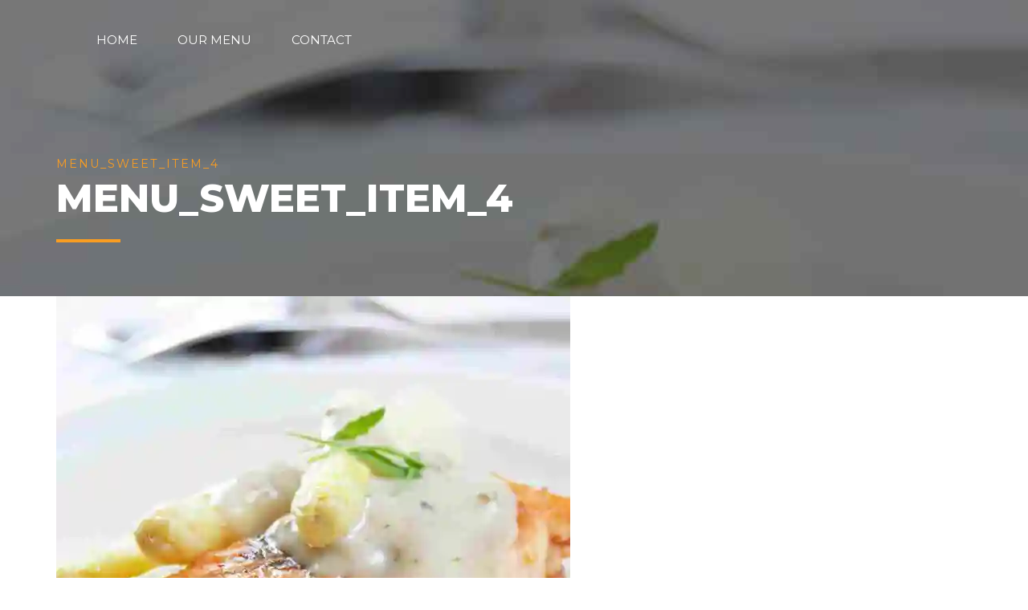

--- FILE ---
content_type: text/html; charset=UTF-8
request_url: https://eggspress.com/menu_sweet_item_4/
body_size: 17823
content:
<!DOCTYPE html>
<html lang="en-US" data-bt-theme="Fast Food 1.3.0">
<head>

<meta property="twitter:card" content="summary"><meta property="og:title" content="menu_sweet_item_4" /><meta property="og:type" content="article" /><meta property="og:url" content="https://eggspress.com/menu_sweet_item_4/" />		<meta charset="UTF-8">
		<meta name="viewport" content="width=device-width, initial-scale=1, maximum-scale=1, user-scalable=no">
		<meta name="mobile-web-app-capable" content="yes">
		<meta name="apple-mobile-web-app-capable" content="yes"><title>menu_sweet_item_4 &#8211; Eggspress</title>
<meta name='robots' content='max-image-preview:large' />
<script>window._wca = window._wca || [];</script>
<link rel='dns-prefetch' href='//stats.wp.com' />
<link rel='dns-prefetch' href='//fonts.googleapis.com' />
<link rel='dns-prefetch' href='//v0.wordpress.com' />
<link rel='preconnect' href='//i0.wp.com' />
<link rel='preconnect' href='//c0.wp.com' />
<link rel="alternate" type="application/rss+xml" title="Eggspress &raquo; Feed" href="https://eggspress.com/feed/" />
<link rel="alternate" type="application/rss+xml" title="Eggspress &raquo; Comments Feed" href="https://eggspress.com/comments/feed/" />
<link rel="alternate" type="application/rss+xml" title="Eggspress &raquo; menu_sweet_item_4 Comments Feed" href="https://eggspress.com/feed/?attachment_id=2538" />
<link rel="alternate" title="oEmbed (JSON)" type="application/json+oembed" href="https://eggspress.com/wp-json/oembed/1.0/embed?url=https%3A%2F%2Feggspress.com%2Fmenu_sweet_item_4%2F" />
<link rel="alternate" title="oEmbed (XML)" type="text/xml+oembed" href="https://eggspress.com/wp-json/oembed/1.0/embed?url=https%3A%2F%2Feggspress.com%2Fmenu_sweet_item_4%2F&#038;format=xml" />
<style id='wp-img-auto-sizes-contain-inline-css' type='text/css'>
img:is([sizes=auto i],[sizes^="auto," i]){contain-intrinsic-size:3000px 1500px}
/*# sourceURL=wp-img-auto-sizes-contain-inline-css */
</style>
<style id='wp-emoji-styles-inline-css' type='text/css'>

	img.wp-smiley, img.emoji {
		display: inline !important;
		border: none !important;
		box-shadow: none !important;
		height: 1em !important;
		width: 1em !important;
		margin: 0 0.07em !important;
		vertical-align: -0.1em !important;
		background: none !important;
		padding: 0 !important;
	}
/*# sourceURL=wp-emoji-styles-inline-css */
</style>
<style id='wp-block-library-inline-css' type='text/css'>
:root{--wp-block-synced-color:#7a00df;--wp-block-synced-color--rgb:122,0,223;--wp-bound-block-color:var(--wp-block-synced-color);--wp-editor-canvas-background:#ddd;--wp-admin-theme-color:#007cba;--wp-admin-theme-color--rgb:0,124,186;--wp-admin-theme-color-darker-10:#006ba1;--wp-admin-theme-color-darker-10--rgb:0,107,160.5;--wp-admin-theme-color-darker-20:#005a87;--wp-admin-theme-color-darker-20--rgb:0,90,135;--wp-admin-border-width-focus:2px}@media (min-resolution:192dpi){:root{--wp-admin-border-width-focus:1.5px}}.wp-element-button{cursor:pointer}:root .has-very-light-gray-background-color{background-color:#eee}:root .has-very-dark-gray-background-color{background-color:#313131}:root .has-very-light-gray-color{color:#eee}:root .has-very-dark-gray-color{color:#313131}:root .has-vivid-green-cyan-to-vivid-cyan-blue-gradient-background{background:linear-gradient(135deg,#00d084,#0693e3)}:root .has-purple-crush-gradient-background{background:linear-gradient(135deg,#34e2e4,#4721fb 50%,#ab1dfe)}:root .has-hazy-dawn-gradient-background{background:linear-gradient(135deg,#faaca8,#dad0ec)}:root .has-subdued-olive-gradient-background{background:linear-gradient(135deg,#fafae1,#67a671)}:root .has-atomic-cream-gradient-background{background:linear-gradient(135deg,#fdd79a,#004a59)}:root .has-nightshade-gradient-background{background:linear-gradient(135deg,#330968,#31cdcf)}:root .has-midnight-gradient-background{background:linear-gradient(135deg,#020381,#2874fc)}:root{--wp--preset--font-size--normal:16px;--wp--preset--font-size--huge:42px}.has-regular-font-size{font-size:1em}.has-larger-font-size{font-size:2.625em}.has-normal-font-size{font-size:var(--wp--preset--font-size--normal)}.has-huge-font-size{font-size:var(--wp--preset--font-size--huge)}.has-text-align-center{text-align:center}.has-text-align-left{text-align:left}.has-text-align-right{text-align:right}.has-fit-text{white-space:nowrap!important}#end-resizable-editor-section{display:none}.aligncenter{clear:both}.items-justified-left{justify-content:flex-start}.items-justified-center{justify-content:center}.items-justified-right{justify-content:flex-end}.items-justified-space-between{justify-content:space-between}.screen-reader-text{border:0;clip-path:inset(50%);height:1px;margin:-1px;overflow:hidden;padding:0;position:absolute;width:1px;word-wrap:normal!important}.screen-reader-text:focus{background-color:#ddd;clip-path:none;color:#444;display:block;font-size:1em;height:auto;left:5px;line-height:normal;padding:15px 23px 14px;text-decoration:none;top:5px;width:auto;z-index:100000}html :where(.has-border-color){border-style:solid}html :where([style*=border-top-color]){border-top-style:solid}html :where([style*=border-right-color]){border-right-style:solid}html :where([style*=border-bottom-color]){border-bottom-style:solid}html :where([style*=border-left-color]){border-left-style:solid}html :where([style*=border-width]){border-style:solid}html :where([style*=border-top-width]){border-top-style:solid}html :where([style*=border-right-width]){border-right-style:solid}html :where([style*=border-bottom-width]){border-bottom-style:solid}html :where([style*=border-left-width]){border-left-style:solid}html :where(img[class*=wp-image-]){height:auto;max-width:100%}:where(figure){margin:0 0 1em}html :where(.is-position-sticky){--wp-admin--admin-bar--position-offset:var(--wp-admin--admin-bar--height,0px)}@media screen and (max-width:600px){html :where(.is-position-sticky){--wp-admin--admin-bar--position-offset:0px}}

/*# sourceURL=wp-block-library-inline-css */
</style><style id='global-styles-inline-css' type='text/css'>
:root{--wp--preset--aspect-ratio--square: 1;--wp--preset--aspect-ratio--4-3: 4/3;--wp--preset--aspect-ratio--3-4: 3/4;--wp--preset--aspect-ratio--3-2: 3/2;--wp--preset--aspect-ratio--2-3: 2/3;--wp--preset--aspect-ratio--16-9: 16/9;--wp--preset--aspect-ratio--9-16: 9/16;--wp--preset--color--black: #000000;--wp--preset--color--cyan-bluish-gray: #abb8c3;--wp--preset--color--white: #ffffff;--wp--preset--color--pale-pink: #f78da7;--wp--preset--color--vivid-red: #cf2e2e;--wp--preset--color--luminous-vivid-orange: #ff6900;--wp--preset--color--luminous-vivid-amber: #fcb900;--wp--preset--color--light-green-cyan: #7bdcb5;--wp--preset--color--vivid-green-cyan: #00d084;--wp--preset--color--pale-cyan-blue: #8ed1fc;--wp--preset--color--vivid-cyan-blue: #0693e3;--wp--preset--color--vivid-purple: #9b51e0;--wp--preset--gradient--vivid-cyan-blue-to-vivid-purple: linear-gradient(135deg,rgb(6,147,227) 0%,rgb(155,81,224) 100%);--wp--preset--gradient--light-green-cyan-to-vivid-green-cyan: linear-gradient(135deg,rgb(122,220,180) 0%,rgb(0,208,130) 100%);--wp--preset--gradient--luminous-vivid-amber-to-luminous-vivid-orange: linear-gradient(135deg,rgb(252,185,0) 0%,rgb(255,105,0) 100%);--wp--preset--gradient--luminous-vivid-orange-to-vivid-red: linear-gradient(135deg,rgb(255,105,0) 0%,rgb(207,46,46) 100%);--wp--preset--gradient--very-light-gray-to-cyan-bluish-gray: linear-gradient(135deg,rgb(238,238,238) 0%,rgb(169,184,195) 100%);--wp--preset--gradient--cool-to-warm-spectrum: linear-gradient(135deg,rgb(74,234,220) 0%,rgb(151,120,209) 20%,rgb(207,42,186) 40%,rgb(238,44,130) 60%,rgb(251,105,98) 80%,rgb(254,248,76) 100%);--wp--preset--gradient--blush-light-purple: linear-gradient(135deg,rgb(255,206,236) 0%,rgb(152,150,240) 100%);--wp--preset--gradient--blush-bordeaux: linear-gradient(135deg,rgb(254,205,165) 0%,rgb(254,45,45) 50%,rgb(107,0,62) 100%);--wp--preset--gradient--luminous-dusk: linear-gradient(135deg,rgb(255,203,112) 0%,rgb(199,81,192) 50%,rgb(65,88,208) 100%);--wp--preset--gradient--pale-ocean: linear-gradient(135deg,rgb(255,245,203) 0%,rgb(182,227,212) 50%,rgb(51,167,181) 100%);--wp--preset--gradient--electric-grass: linear-gradient(135deg,rgb(202,248,128) 0%,rgb(113,206,126) 100%);--wp--preset--gradient--midnight: linear-gradient(135deg,rgb(2,3,129) 0%,rgb(40,116,252) 100%);--wp--preset--font-size--small: 13px;--wp--preset--font-size--medium: 20px;--wp--preset--font-size--large: 36px;--wp--preset--font-size--x-large: 42px;--wp--preset--spacing--20: 0.44rem;--wp--preset--spacing--30: 0.67rem;--wp--preset--spacing--40: 1rem;--wp--preset--spacing--50: 1.5rem;--wp--preset--spacing--60: 2.25rem;--wp--preset--spacing--70: 3.38rem;--wp--preset--spacing--80: 5.06rem;--wp--preset--shadow--natural: 6px 6px 9px rgba(0, 0, 0, 0.2);--wp--preset--shadow--deep: 12px 12px 50px rgba(0, 0, 0, 0.4);--wp--preset--shadow--sharp: 6px 6px 0px rgba(0, 0, 0, 0.2);--wp--preset--shadow--outlined: 6px 6px 0px -3px rgb(255, 255, 255), 6px 6px rgb(0, 0, 0);--wp--preset--shadow--crisp: 6px 6px 0px rgb(0, 0, 0);}:where(.is-layout-flex){gap: 0.5em;}:where(.is-layout-grid){gap: 0.5em;}body .is-layout-flex{display: flex;}.is-layout-flex{flex-wrap: wrap;align-items: center;}.is-layout-flex > :is(*, div){margin: 0;}body .is-layout-grid{display: grid;}.is-layout-grid > :is(*, div){margin: 0;}:where(.wp-block-columns.is-layout-flex){gap: 2em;}:where(.wp-block-columns.is-layout-grid){gap: 2em;}:where(.wp-block-post-template.is-layout-flex){gap: 1.25em;}:where(.wp-block-post-template.is-layout-grid){gap: 1.25em;}.has-black-color{color: var(--wp--preset--color--black) !important;}.has-cyan-bluish-gray-color{color: var(--wp--preset--color--cyan-bluish-gray) !important;}.has-white-color{color: var(--wp--preset--color--white) !important;}.has-pale-pink-color{color: var(--wp--preset--color--pale-pink) !important;}.has-vivid-red-color{color: var(--wp--preset--color--vivid-red) !important;}.has-luminous-vivid-orange-color{color: var(--wp--preset--color--luminous-vivid-orange) !important;}.has-luminous-vivid-amber-color{color: var(--wp--preset--color--luminous-vivid-amber) !important;}.has-light-green-cyan-color{color: var(--wp--preset--color--light-green-cyan) !important;}.has-vivid-green-cyan-color{color: var(--wp--preset--color--vivid-green-cyan) !important;}.has-pale-cyan-blue-color{color: var(--wp--preset--color--pale-cyan-blue) !important;}.has-vivid-cyan-blue-color{color: var(--wp--preset--color--vivid-cyan-blue) !important;}.has-vivid-purple-color{color: var(--wp--preset--color--vivid-purple) !important;}.has-black-background-color{background-color: var(--wp--preset--color--black) !important;}.has-cyan-bluish-gray-background-color{background-color: var(--wp--preset--color--cyan-bluish-gray) !important;}.has-white-background-color{background-color: var(--wp--preset--color--white) !important;}.has-pale-pink-background-color{background-color: var(--wp--preset--color--pale-pink) !important;}.has-vivid-red-background-color{background-color: var(--wp--preset--color--vivid-red) !important;}.has-luminous-vivid-orange-background-color{background-color: var(--wp--preset--color--luminous-vivid-orange) !important;}.has-luminous-vivid-amber-background-color{background-color: var(--wp--preset--color--luminous-vivid-amber) !important;}.has-light-green-cyan-background-color{background-color: var(--wp--preset--color--light-green-cyan) !important;}.has-vivid-green-cyan-background-color{background-color: var(--wp--preset--color--vivid-green-cyan) !important;}.has-pale-cyan-blue-background-color{background-color: var(--wp--preset--color--pale-cyan-blue) !important;}.has-vivid-cyan-blue-background-color{background-color: var(--wp--preset--color--vivid-cyan-blue) !important;}.has-vivid-purple-background-color{background-color: var(--wp--preset--color--vivid-purple) !important;}.has-black-border-color{border-color: var(--wp--preset--color--black) !important;}.has-cyan-bluish-gray-border-color{border-color: var(--wp--preset--color--cyan-bluish-gray) !important;}.has-white-border-color{border-color: var(--wp--preset--color--white) !important;}.has-pale-pink-border-color{border-color: var(--wp--preset--color--pale-pink) !important;}.has-vivid-red-border-color{border-color: var(--wp--preset--color--vivid-red) !important;}.has-luminous-vivid-orange-border-color{border-color: var(--wp--preset--color--luminous-vivid-orange) !important;}.has-luminous-vivid-amber-border-color{border-color: var(--wp--preset--color--luminous-vivid-amber) !important;}.has-light-green-cyan-border-color{border-color: var(--wp--preset--color--light-green-cyan) !important;}.has-vivid-green-cyan-border-color{border-color: var(--wp--preset--color--vivid-green-cyan) !important;}.has-pale-cyan-blue-border-color{border-color: var(--wp--preset--color--pale-cyan-blue) !important;}.has-vivid-cyan-blue-border-color{border-color: var(--wp--preset--color--vivid-cyan-blue) !important;}.has-vivid-purple-border-color{border-color: var(--wp--preset--color--vivid-purple) !important;}.has-vivid-cyan-blue-to-vivid-purple-gradient-background{background: var(--wp--preset--gradient--vivid-cyan-blue-to-vivid-purple) !important;}.has-light-green-cyan-to-vivid-green-cyan-gradient-background{background: var(--wp--preset--gradient--light-green-cyan-to-vivid-green-cyan) !important;}.has-luminous-vivid-amber-to-luminous-vivid-orange-gradient-background{background: var(--wp--preset--gradient--luminous-vivid-amber-to-luminous-vivid-orange) !important;}.has-luminous-vivid-orange-to-vivid-red-gradient-background{background: var(--wp--preset--gradient--luminous-vivid-orange-to-vivid-red) !important;}.has-very-light-gray-to-cyan-bluish-gray-gradient-background{background: var(--wp--preset--gradient--very-light-gray-to-cyan-bluish-gray) !important;}.has-cool-to-warm-spectrum-gradient-background{background: var(--wp--preset--gradient--cool-to-warm-spectrum) !important;}.has-blush-light-purple-gradient-background{background: var(--wp--preset--gradient--blush-light-purple) !important;}.has-blush-bordeaux-gradient-background{background: var(--wp--preset--gradient--blush-bordeaux) !important;}.has-luminous-dusk-gradient-background{background: var(--wp--preset--gradient--luminous-dusk) !important;}.has-pale-ocean-gradient-background{background: var(--wp--preset--gradient--pale-ocean) !important;}.has-electric-grass-gradient-background{background: var(--wp--preset--gradient--electric-grass) !important;}.has-midnight-gradient-background{background: var(--wp--preset--gradient--midnight) !important;}.has-small-font-size{font-size: var(--wp--preset--font-size--small) !important;}.has-medium-font-size{font-size: var(--wp--preset--font-size--medium) !important;}.has-large-font-size{font-size: var(--wp--preset--font-size--large) !important;}.has-x-large-font-size{font-size: var(--wp--preset--font-size--x-large) !important;}
/*# sourceURL=global-styles-inline-css */
</style>

<style id='classic-theme-styles-inline-css' type='text/css'>
/*! This file is auto-generated */
.wp-block-button__link{color:#fff;background-color:#32373c;border-radius:9999px;box-shadow:none;text-decoration:none;padding:calc(.667em + 2px) calc(1.333em + 2px);font-size:1.125em}.wp-block-file__button{background:#32373c;color:#fff;text-decoration:none}
/*# sourceURL=/wp-includes/css/classic-themes.min.css */
</style>
<link rel='stylesheet' id='contact-form-7-css' href='https://eggspress.com/wp-content/plugins/contact-form-7/includes/css/styles.css?ver=6.1.4' type='text/css' media='all' />
<style id='woocommerce-inline-inline-css' type='text/css'>
.woocommerce form .form-row .required { visibility: visible; }
/*# sourceURL=woocommerce-inline-inline-css */
</style>
<link rel='stylesheet' id='fast-food-style-css' href='https://eggspress.com/wp-content/themes/fast-food/style.css?ver=6.9' type='text/css' media='screen' />
<style id='fast-food-style-inline-css' type='text/css'>
select, input{font-family: "Open Sans";} input:not([type='checkbox']):not([type='radio']):not([type='submit']):focus, textarea:focus{-webkit-box-shadow: 0 0 4px 0 #f99d22; box-shadow: 0 0 4px 0 #f99d22;} html a:hover, .btLightSkin a:hover, .btDarkSkin .btLightSkin a:hover, .btLightSkin .btDarkSkin .btLightSkin a:hover, .btDarkSkin a:hover, .btLightSkin .btDarkSkin a:hover, .btDarkSkin.btLightSkin .btDarkSkin a:hover{ color: #f99d22;} body{font-family: "Open Sans",Arial,sans-serif;} h1, h2, h3, h4, h5, h6{font-family: "Montserrat";} .btContentHolder table thead th{ background-color: #f99d22; font-family: "Montserrat";} .btAccentColorBackground{background-color: #f99d22 !important;} .btAccentColorBackground .headline b.animate.animated{color: #ffffff;} .btAccentColorBackground .btDash.bottomDash .dash:after{border-color: #ffffff;} .btAccentDarkColorBackground{background-color: #c97505 !important;} .btAccentDarkColorBackground .headline b.animate.animated{color: #ffffff;} .btAccentVeryDarkColorBackground{background-color: #663b03 !important;} .btAccentLightColorBackground{background-color: rgba(249,157,34,0.7) !important;} .btAlternateColorBackground{background-color: #ffffff !important;} .btAlternateDarkColorBackground{background-color: #d9d9d9 !important;} .btAlternateVeryDarkColorBackground{background-color: #bfbfbf !important;} .btAlternateLightColorBackground{background-color: rgba(255,255,255,0.6) !important;} .btLightSkin .btText a, .btDarkSkin .btLightSkin .btText a, .btLightSkin .btDarkSkin .btLightSkin .btText a, .btDarkSkin .btText a, .btLightSkin .btDarkSkin .btText a, .btDarkSkin.btLightSkin .btDarkSkin .btText a{color: #f99d22;} .btAccentDarkHeader .btPreloader .animation > div:first-child, .btLightAccentHeader .btPreloader .animation > div:first-child{ background-color: #c97505;} .btPreloader .animation .preloaderLogo{height: 100px;} .btLoader{ border-top: 5px solid #f99d22;} .mainHeader{ font-family: "Montserrat";} .btMenuVertical.btAccentDarkHeader .mainHeader, .btMenuVertical.btLightAccentHeader .mainHeader{background-color: #f99d22;} .menuPort{font-family: "Montserrat";} .menuPort nav ul li a:hover{color: #f99d22 !important;} .menuPort nav > ul > li > a{line-height: 100px;} .btTextLogo{ line-height: 100px;} .btLogoArea .logo img{height: 100px;} .btHorizontalMenuTrigger{ line-height: 100px;} .btMenuHorizontal .menuPort nav > ul > li.current-menu-ancestor > a:after, .btMenuHorizontal .menuPort nav > ul > li.current-menu-item > a:after{ background-color: #f99d22;} .btAccentDarkHeader.btMenuHorizontal .menuPort nav > ul > li.current-menu-ancestor > a:after, .btAccentDarkHeader.btMenuHorizontal .menuPort nav > ul > li.current-menu-item > a:after, .btAccentLightHeader.btMenuHorizontal .menuPort nav > ul > li.current-menu-ancestor > a:after, .btAccentLightHeader.btMenuHorizontal .menuPort nav > ul > li.current-menu-item > a:after{background-color: #ffffff;} .btMenuHorizontal .menuPort nav > ul > li > ul li.current-menu-ancestor > a, .btMenuHorizontal .menuPort nav > ul > li > ul li.current-menu-item > a{color: #f99d22 !important;} body.btMenuHorizontal .subToggler{ line-height: 100px;} .btMenuHorizontal .topBarInMenu{ height: 100px;} .btLightSkin.btAccentLightHeader.btMenuHorizontal .btBelowLogoArea .menuPort > nav > ul > li > a:hover, .btDarkSkin.btAccentLightHeader.btMenuHorizontal .btBelowLogoArea .menuPort > nav > ul > li > a:hover, .btLightSkin.btAccentLightHeader.btMenuHorizontal .topBar .menuPort > nav > ul > li > a:hover, .btDarkSkin.btAccentLightHeader.btMenuHorizontal .topBar .menuPort > nav > ul > li > a:hover{color: #ffffff !important;} .btAccentLightHeader.btMenuHorizontal:not(.btBelowMenu) .btBelowLogoArea, .btAccentLightHeader.btMenuHorizontal:not(.btBelowMenu) .topBar, .btAccentLightHeader.btMenuHorizontal.btStickyHeaderActive .btBelowLogoArea, .btAccentLightHeader.btMenuHorizontal.btStickyHeaderActive .topBar{background-color: #f99d22;} .btAccentLightHeader.btMenuHorizontal:not(.btBelowMenu) .btBelowLogoArea:before, .btAccentLightHeader.btMenuHorizontal:not(.btBelowMenu) .topBar:before, .btAccentLightHeader.btMenuHorizontal.btStickyHeaderActive .btBelowLogoArea:before, .btAccentLightHeader.btMenuHorizontal.btStickyHeaderActive .topBar:before{ background-color: #f99d22;} .btAccentLightHeader.btMenuHorizontal.btBelowMenu:not(.btStickyHeaderActive) .mainHeader .btBelowLogoArea, .btAccentLightHeader.btMenuHorizontal.btBelowMenu:not(.btStickyHeaderActive) .mainHeader .topBar{background-color: #f99d22;} .btLightSkin.btLightHeader.btMenuHorizontal .btBelowLogoArea .menuPort > nav > ul > li > a:hover, .btDarkSkin.btLightHeader.btMenuHorizontal .btBelowLogoArea .menuPort > nav > ul > li > a:hover, .btLightSkin.btLightHeader.btMenuHorizontal .topBar .menuPort > nav > ul > li > a:hover, .btDarkSkin.btLightHeader.btMenuHorizontal .topBar .menuPort > nav > ul > li > a:hover{color: #ffffff !important;} .btLightSkin.btAccentDarkHeader.btMenuHorizontal .mainHeader .menuPort > nav > ul > li > a:hover, .btDarkSkin.btAccentDarkHeader.btMenuHorizontal .mainHeader .menuPort > nav > ul > li > a:hover{color: #ffffff !important;} .btAccentDarkHeader.btMenuHorizontal:not(.btBelowMenu) .mainHeader, .btAccentDarkHeader.btMenuHorizontal.btStickyHeaderActive .mainHeader{background-color: #f99d22;} .btAccentDarkHeader.btMenuHorizontal.btBelowMenu:not(.btStickyHeaderActive) .mainHeader .port .btLogoArea{background-color: #f99d22;} .btLightSkin.btLightAccentHeader.btMenuHorizontal .mainHeader .btLogoArea .menuPort > nav > ul > li > a:hover, .btDarkSkin.btLightAccentHeader.btMenuHorizontal .mainHeader .btLogoArea .menuPort > nav > ul > li > a:hover{color: #ffffff !important;} .btLightAccentHeader.btMenuHorizontal:not(.btBelowMenu) .mainHeader, .btLightAccentHeader.btMenuHorizontal.btStickyHeaderActive .mainHeader{background-color: #f99d22;} .btLightAccentHeader.btMenuHorizontal.btBelowMenu:not(.btStickyHeaderActive) .mainHeader .port .btLogoArea{background-color: #f99d22;} .btAccentDarkHeader.btMenuVertical > .menuPort .logo, .btLightAccentHeader.btMenuVertical > .menuPort .logo{background-color: #f99d22;} .btMenuVertical > .menuPort .btCloseVertical:before:hover{color: #f99d22;} @media (min-width: 1200px){.btMenuVerticalOn .btVerticalMenuTrigger .btIco a:before{color: #f99d22 !important;} }.btMenuHorizontal .topBarInLogoArea{ height: 100px;} .btMenuHorizontal .topBarInLogoArea .topBarInLogoAreaCell{border: 0 solid #f99d22;} .btLightSkin nav:before, .btDarkSkin .btLightSkin nav:before, .btLightSkin .btDarkSkin .btLightSkin nav:before, .btLightSkin nav:after, .btDarkSkin .btLightSkin nav:after, .btLightSkin .btDarkSkin .btLightSkin nav:after{background-color: #f99d22;} .btDarkSkin nav:before, .btLightSkin .btDarkSkin nav:before, .btDarkSkin.btLightSkin .btDarkSkin nav:before, .btDarkSkin nav:after, .btLightSkin .btDarkSkin nav:after, .btDarkSkin.btLightSkin .btDarkSkin nav:after{background-color: #f99d22;} .btSearchInner.btFromTopBox{ background: #f99d22;} .btSearchInner.btFromTopBox form button:hover:before{color: #f99d22;} .btDarkSkin .btSiteFooter .port:before, .btLightSkin .btDarkSkin .btSiteFooter .port:before, .btDarkSkin.btLightSkin .btDarkSkin .btSiteFooter .port:before{background-color: #f99d22;} .btMediaBox.btQuote, .btMediaBox.btLink{ background-color: #f99d22;} .btArticleListItem .headline a:hover{color: #f99d22;} .btCommentsBox .vcard .posted{ font-family: "Montserrat";} .btCommentsBox .commentTxt p.edit-link, .btCommentsBox .commentTxt p.reply{ font-family: "Montserrat";} .comment-respond .btnOutline button[type="submit"]{font-family: "Montserrat";} a#cancel-comment-reply-link:hover{color: #f99d22;} .bypostauthor{color: #f99d22;} .post-password-form input[type="submit"]{ background: #f99d22; font-family: "Montserrat";} .btPagination{font-family: "Montserrat";} .btPagination .paging a:hover:after{border-color: #f99d22;} span.btHighlight{ background-color: #f99d22;} .btArticleCategories a:not(:first-child):before{ background-color: #f99d22;} .btArticleMeta{font-family: "Montserrat";} body:not(.btNoDashInSidebar) .btBox > h4:after, body:not(.btNoDashInSidebar) .btCustomMenu > h4:after, body:not(.btNoDashInSidebar) .btTopBox > h4:after{ border-bottom: 3px solid #f99d22;} .btBox ul li.current-menu-item > a, .btCustomMenu ul li.current-menu-item > a, .btTopBox ul li.current-menu-item > a{color: #f99d22;} .btBox .ppTxt .header .headline a a:hover, .btCustomMenu .ppTxt .header .headline a a:hover, .btTopBox .ppTxt .header .headline a a:hover{color: #f99d22;} .widget_calendar table caption{background: #f99d22; font-family: "Montserrat";} .widget_rss li a.rsswidget{font-family: "Montserrat";} .fancy-select .trigger.open{color: #f99d22;} .fancy-select ul.options li:hover{color: #f99d22;} .widget_shopping_cart .widget_shopping_cart_content .mini_cart_item .ppRemove a.remove{ background-color: #f99d22;} .widget_shopping_cart .widget_shopping_cart_content .mini_cart_item .ppRemove a.remove:hover{background-color: #ffffff;} .menuPort .widget_shopping_cart .widget_shopping_cart_content .btCartWidgetIcon span.cart-contents, .topTools .widget_shopping_cart .widget_shopping_cart_content .btCartWidgetIcon span.cart-contents, .topBarInLogoArea .widget_shopping_cart .widget_shopping_cart_content .btCartWidgetIcon span.cart-contents{ background-color: #ffffff; font: normal 10px/1 Montserrat;} .btMenuVertical .menuPort .widget_shopping_cart .widget_shopping_cart_content .btCartWidgetInnerContent .verticalMenuCartToggler, .btMenuVertical .topTools .widget_shopping_cart .widget_shopping_cart_content .btCartWidgetInnerContent .verticalMenuCartToggler, .btMenuVertical .topBarInLogoArea .widget_shopping_cart .widget_shopping_cart_content .btCartWidgetInnerContent .verticalMenuCartToggler{ background-color: #f99d22;} .widget_price_filter .price_slider_wrapper .ui-slider .ui-slider-handle{ background-color: #f99d22;} .btBox .tagcloud a, .btTags ul a{ background: #f99d22;} .btSidebar .btIconWidget:hover .btIconWidgetText, footer .btIconWidget:hover .btIconWidgetText{color: #f99d22;} .btTopBox.widget_bt_text_image .widget_sp_image-description{ font-family: 'Open Sans',arial,sans-serif;} .btMenuHorizontal .topTools .btIconWidget:hover, .btMenuHorizontal .topBarInMenu .btIconWidget:hover{color: #f99d22;} .btMenuHorizontal .topTools .btAccentIconWidget, .btMenuHorizontal .topBarInMenu .btAccentIconWidget{background-color: #f99d22;} .btTopToolsInMenuArea.btMenuHorizontal .topTools .btAccentIconWidget, .btTopToolsInMenuArea.btMenuHorizontal .topBarInMenu .btAccentIconWidget{background-color: #ffffff;} .btTopToolsInMenuArea.btMenuHorizontal .topTools .btAccentIconWidget:hover, .btTopToolsInMenuArea.btMenuHorizontal .topBarInMenu .btAccentIconWidget:hover{color: #f99d22;} .btAccentLightHeader.btMenuHorizontal .topTools .btAccentIconWidget, .btLightAccentHeader.btMenuHorizontal .topTools .btAccentIconWidget, .btAccentLightHeader.btMenuHorizontal .topBarInMenu .btAccentIconWidget, .btLightAccentHeader.btMenuHorizontal .topBarInMenu .btAccentIconWidget{background-color: #ffffff;} .btMenuHorizontal .topTools .btAccentIconWidget:hover, .btMenuHorizontal .topBarInMenu .btAccentIconWidget:hover{color: #ffffff;} .btTopToolsInMenuArea.btLightAccentHeader.btMenuHorizontal .topTools .btAccentIconWidget:hover, .btTopToolsInMenuArea.btLightAccentHeader.btMenuHorizontal .topBarInMenu .btAccentIconWidget:hover{background-color: #f99d22;} .btLightSkin.btAccentLightHeader.btMenuHorizontal .btBelowLogoArea .btIco.btIcoDefaultType.btIcoDefaultColor .btIcoHolder:hover:before, .btDarkSkin.btAccentLightHeader.btMenuHorizontal .btBelowLogoArea .btIco.btIcoDefaultType.btIcoDefaultColor .btIcoHolder:hover:before, .btLightSkin.btAccentLightHeader.btMenuHorizontal .topBar .btIco.btIcoDefaultType.btIcoDefaultColor .btIcoHolder:hover:before, .btDarkSkin.btAccentLightHeader.btMenuHorizontal .topBar .btIco.btIcoDefaultType.btIcoDefaultColor .btIcoHolder:hover:before{color: #ffffff;} .btLightSkin.btLightHeader.btMenuHorizontal .btBelowLogoArea .btIco.btIcoDefaultType.btIcoAccentColor .btIcoHolder:hover:before, .btDarkSkin.btLightHeader.btMenuHorizontal .btBelowLogoArea .btIco.btIcoDefaultType.btIcoAccentColor .btIcoHolder:hover:before, .btLightSkin.btLightHeader.btMenuHorizontal .topBar .btIco.btIcoDefaultType.btIcoAccentColor .btIcoHolder:hover:before, .btDarkSkin.btLightHeader.btMenuHorizontal .topBar .btIco.btIcoDefaultType.btIcoAccentColor .btIcoHolder:hover:before{color: #ffffff;} .btLightSkin.btLightHeader.btMenuHorizontal .btBelowLogoArea .btIco.btIcoDefaultType.btIcoDefaultColor .btIcoHolder:hover:before, .btDarkSkin.btLightHeader.btMenuHorizontal .btBelowLogoArea .btIco.btIcoDefaultType.btIcoDefaultColor .btIcoHolder:hover:before, .btLightSkin.btLightHeader.btMenuHorizontal .topBar .btIco.btIcoDefaultType.btIcoDefaultColor .btIcoHolder:hover:before, .btDarkSkin.btLightHeader.btMenuHorizontal .topBar .btIco.btIcoDefaultType.btIcoDefaultColor .btIcoHolder:hover:before{color: #ffffff;} .btLightSkin.btAccentDarkHeader.btMenuHorizontal .mainHeader .btIco.btIcoDefaultType.btIcoAccentColor .btIcoHolder:before, .btDarkSkin.btAccentDarkHeader.btMenuHorizontal .mainHeader .btIco.btIcoDefaultType.btIcoAccentColor .btIcoHolder:before{color: #ffffff;} .btLightSkin.btAccentDarkHeader.btMenuHorizontal .mainHeader .btIco.btIcoDefaultType .btIcoHolder:hover:before, .btDarkSkin.btAccentDarkHeader.btMenuHorizontal .mainHeader .btIco.btIcoDefaultType .btIcoHolder:hover:before{color: #ffffff;} .btLightSkin.btLightAccentHeader.btMenuHorizontal .mainHeader .btLogoArea .btIco.btIcoDefaultType.btIcoAccentColor .btIcoHolder:before, .btDarkSkin.btLightAccentHeader.btMenuHorizontal .mainHeader .btLogoArea .btIco.btIcoDefaultType.btIcoAccentColor .btIcoHolder:before{color: #ffffff;} .btLightSkin.btLightAccentHeader.btMenuHorizontal .mainHeader .btLogoArea .btIco.btIcoDefaultType .btIcoHolder:hover:before, .btDarkSkin.btLightAccentHeader.btMenuHorizontal .mainHeader .btLogoArea .btIco.btIcoDefaultType .btIcoHolder:hover:before{color: #ffffff;} .btSpecialHeaderIcon .btIco .btIcoHolder:before, .btSpecialHeaderIcon .btIconWidgetTitle, .btSpecialHeaderIcon .btIconWidgetText{color: #f99d22 !important;} .btLightSkin .btBox .btSearch button:hover, .btDarkSkin .btLightSkin .btBox .btSearch button:hover, .btLightSkin .btDarkSkin .btLightSkin .btBox .btSearch button:hover, .btDarkSkin .btBox .btSearch button:hover, .btLightSkin .btDarkSkin .btBox .btSearch button:hover, .btDarkSkin.btLightSkin .btDarkSkin .btBox .btSearch button:hover, .btLightSkin form.woocommerce-product-search button:hover, .btDarkSkin .btLightSkin form.woocommerce-product-search button:hover, .btLightSkin .btDarkSkin .btLightSkin form.woocommerce-product-search button:hover, .btDarkSkin form.woocommerce-product-search button:hover, .btLightSkin .btDarkSkin form.woocommerce-product-search button:hover, .btDarkSkin.btLightSkin .btDarkSkin form.woocommerce-product-search button:hover{background: #f99d22 !important; border-color: #f99d22 !important;} .topTools .widget_search button, .topBarInMenu .widget_search button{ background: #f99d22;} .topTools .widget_search button:before, .topBarInMenu .widget_search button:before{ color: #f99d22;} .topTools .widget_search button:hover, .topBarInMenu .widget_search button:hover{background: #c97505;} .btIco .btIcoHolder span, .btIco .btIcoHolder a{ font-family: Open Sans;} .btIcoFilledType.btIcoAccentColor.btIconHexagonShape.btIco .btIcoHolder .hex{fill: #f99d22;} .btIcoFilledType.btIcoAlternateColor.btIconHexagonShape.btIco .btIcoHolder .hex{fill: #ffffff;} .btIcoOutlineType.btIcoAccentColor.btIconHexagonShape.btIco .btIcoHolder .hex{ stroke: #f99d22;} .btIcoOutlineType.btIcoAlternateColor.btIconHexagonShape.btIco .btIcoHolder .hex{ stroke: #ffffff;} .btLightSkin .btIconHexagonShape.btIcoOutlineType.btIcoAccentColor.btIco:hover .btIcoHolder .hex, .btDarkSkin .btLightSkin .btIconHexagonShape.btIcoOutlineType.btIcoAccentColor.btIco:hover .btIcoHolder .hex, .btLightSkin .btDarkSkin .btLightSkin .btIconHexagonShape.btIcoOutlineType.btIcoAccentColor.btIco:hover .btIcoHolder .hex, .btDarkSkin .btIconHexagonShape.btIcoOutlineType.btIcoAccentColor.btIco:hover .btIcoHolder .hex, .btLightSkin .btDarkSkin .btIconHexagonShape.btIcoOutlineType.btIcoAccentColor.btIco:hover .btIcoHolder .hex, .btDarkSkin.btLightSkin .btDarkSkin .btIconHexagonShape.btIcoOutlineType.btIcoAccentColor.btIco:hover .btIcoHolder .hex{fill: #f99d22; stroke: #f99d22;} .btLightSkin .btIconHexagonShape.btIcoOutlineType.btIcoAlternateColor.btIco:hover .btIcoHolder .hex, .btDarkSkin .btLightSkin .btIconHexagonShape.btIcoOutlineType.btIcoAlternateColor.btIco:hover .btIcoHolder .hex, .btLightSkin .btDarkSkin .btLightSkin .btIconHexagonShape.btIcoOutlineType.btIcoAlternateColor.btIco:hover .btIcoHolder .hex, .btDarkSkin .btIconHexagonShape.btIcoOutlineType.btIcoAlternateColor.btIco:hover .btIcoHolder .hex, .btLightSkin .btDarkSkin .btIconHexagonShape.btIcoOutlineType.btIcoAlternateColor.btIco:hover .btIcoHolder .hex, .btDarkSkin.btLightSkin .btDarkSkin .btIconHexagonShape.btIcoOutlineType.btIcoAlternateColor.btIco:hover .btIcoHolder .hex{fill: #ffffff; stroke: #ffffff;} .btLightSkin .btIconHexagonShape.btIcoFilledType.btIcoAlternateColor.btIco:hover .btIcoHolder .hex, .btDarkSkin .btLightSkin .btIconHexagonShape.btIcoFilledType.btIcoAlternateColor.btIco:hover .btIcoHolder .hex, .btLightSkin .btDarkSkin .btLightSkin .btIconHexagonShape.btIcoFilledType.btIcoAlternateColor.btIco:hover .btIcoHolder .hex, .btDarkSkin .btIconHexagonShape.btIcoFilledType.btIcoAlternateColor.btIco:hover .btIcoHolder .hex, .btLightSkin .btDarkSkin .btIconHexagonShape.btIcoFilledType.btIcoAlternateColor.btIco:hover .btIcoHolder .hex, .btDarkSkin.btLightSkin .btDarkSkin .btIconHexagonShape.btIcoFilledType.btIcoAlternateColor.btIco:hover .btIcoHolder .hex{ stroke: #ffffff;} .btLightSkin .btIconHexagonShape.btIcoFilledType.btIcoAccentColor.btIco:hover .btIcoHolder .hex, .btDarkSkin .btLightSkin .btIconHexagonShape.btIcoFilledType.btIcoAccentColor.btIco:hover .btIcoHolder .hex, .btLightSkin .btDarkSkin .btLightSkin .btIconHexagonShape.btIcoFilledType.btIcoAccentColor.btIco:hover .btIcoHolder .hex, .btDarkSkin .btIconHexagonShape.btIcoFilledType.btIcoAccentColor.btIco:hover .btIcoHolder .hex, .btLightSkin .btDarkSkin .btIconHexagonShape.btIcoFilledType.btIcoAccentColor.btIco:hover .btIcoHolder .hex, .btDarkSkin.btLightSkin .btDarkSkin .btIconHexagonShape.btIcoFilledType.btIcoAccentColor.btIco:hover .btIcoHolder .hex{ stroke: #f99d22;} .btIconHexagonShape .btIco.btIcoFilledType .btIcoHolder svg .hex{ fill: #f99d22;} .btIconHexagonShape .btIco.btIcoFilledType:hover .btIcoHolder svg .hex{stroke: #f99d22;} .btIconHexagonShape .btIco.btIcoOutlineType .btIcoHolder svg .hex{stroke: #f99d22;} .btIconHexagonShape .btIco.btIcoOutlineType:hover .btIcoHolder svg .hex{stroke: #f99d22; fill: #f99d22;} .btIco.btIcoFilledType.btIcoAccentColor .btIcoHolder:before, .btIco.btIcoOutlineType.btIcoAccentColor:hover .btIcoHolder:before{-webkit-box-shadow: 0 0 0 1em #f99d22 inset; box-shadow: 0 0 0 1em #f99d22 inset;} .btIco.btIcoFilledType.btIcoAccentColor:hover .btIcoHolder:before, .btIco.btIcoOutlineType.btIcoAccentColor .btIcoHolder:before{-webkit-box-shadow: 0 0 0 1px #f99d22 inset; box-shadow: 0 0 0 1px #f99d22 inset; color: #f99d22;} .btIco.btIcoFilledType.btIcoAlternateColor .btIcoHolder:before, .btIco.btIcoOutlineType.btIcoAlternateColor:hover .btIcoHolder:before{-webkit-box-shadow: 0 0 0 1em #ffffff inset; box-shadow: 0 0 0 1em #ffffff inset;} .btIco.btIcoFilledType.btIcoAlternateColor:hover .btIcoHolder:before, .btIco.btIcoOutlineType.btIcoAlternateColor .btIcoHolder:before{-webkit-box-shadow: 0 0 0 1px #ffffff inset; box-shadow: 0 0 0 1px #ffffff inset; color: #ffffff;} .btLightSkin .btIco.btIcoDefaultType.btIcoAccentColor .btIcoHolder:before, .btLightSkin .btIco.btIcoDefaultType.btIcoDefaultColor:hover .btIcoHolder:before, .btDarkSkin .btLightSkin .btIco.btIcoDefaultType.btIcoAccentColor .btIcoHolder:before, .btDarkSkin .btLightSkin .btIco.btIcoDefaultType.btIcoDefaultColor:hover .btIcoHolder:before, .btLightSkin .btDarkSkin .btLightSkin .btIco.btIcoDefaultType.btIcoAccentColor .btIcoHolder:before, .btLightSkin .btDarkSkin .btLightSkin .btIco.btIcoDefaultType.btIcoDefaultColor:hover .btIcoHolder:before, .btDarkSkin .btIco.btIcoDefaultType.btIcoAccentColor .btIcoHolder:before, .btDarkSkin .btIco.btIcoDefaultType.btIcoDefaultColor:hover .btIcoHolder:before, .btLightSkin .btDarkSkin .btIco.btIcoDefaultType.btIcoAccentColor .btIcoHolder:before, .btLightSkin .btDarkSkin .btIco.btIcoDefaultType.btIcoDefaultColor:hover .btIcoHolder:before, .btDarkSkin.btLightSkin .btDarkSkin .btIco.btIcoDefaultType.btIcoAccentColor .btIcoHolder:before, .btDarkSkin.btLightSkin .btDarkSkin .btIco.btIcoDefaultType.btIcoDefaultColor:hover .btIcoHolder:before{color: #f99d22;} .btLightSkin .btIco.btIcoDefaultType.btIcoAlternateColor .btIcoHolder:before, .btDarkSkin .btLightSkin .btIco.btIcoDefaultType.btIcoAlternateColor .btIcoHolder:before, .btLightSkin .btDarkSkin .btLightSkin .btIco.btIcoDefaultType.btIcoAlternateColor .btIcoHolder:before, .btDarkSkin .btIco.btIcoDefaultType.btIcoAlternateColor .btIcoHolder:before, .btLightSkin .btDarkSkin .btIco.btIcoDefaultType.btIcoAlternateColor .btIcoHolder:before, .btDarkSkin.btLightSkin .btDarkSkin .btIco.btIcoDefaultType.btIcoAlternateColor .btIcoHolder:before{color: #ffffff;} .btIcoAccentColor span{color: #f99d22;} .btIcoAlternateColor span{color: #ffffff;} .btIcoDefaultColor:hover span{color: #f99d22;} .btBtn{ font-family: "Open Sans";} .btnBorderlessStyle{ border-bottom: 2px solid rgba(249,157,34,0.7);} .btnFilledStyle.btnAccentColor, .btnOutlineStyle.btnAccentColor:hover{background-color: #f99d22; border: 2px solid #f99d22;} .btnOutlineStyle.btnAccentColor, .btnFilledStyle.btnAccentColor:hover{ border: 2px solid #f99d22; color: #f99d22;} .btnOutlineStyle.btnAccentColor span, .btnFilledStyle.btnAccentColor:hover span, .btnOutlineStyle.btnAccentColor span:before, .btnFilledStyle.btnAccentColor:hover span:before, .btnOutlineStyle.btnAccentColor a, .btnFilledStyle.btnAccentColor:hover a, .btnOutlineStyle.btnAccentColor .btIco a:before, .btnFilledStyle.btnAccentColor:hover .btIco a:before, .btnOutlineStyle.btnAccentColor button, .btnFilledStyle.btnAccentColor:hover button{color: #f99d22 !important;} .btDarkSkin .btnBorderlessStyle.btnAccentColor, .btDarkSkin .btnBorderlessStyle.btnNormalColor:hover, .btLightSkin .btDarkSkin .btnBorderlessStyle.btnAccentColor, .btLightSkin .btDarkSkin .btnBorderlessStyle.btnNormalColor:hover, .btDarkSkin.btLightSkin .btDarkSkin .btnBorderlessStyle.btnAccentColor, .btDarkSkin.btLightSkin .btDarkSkin .btnBorderlessStyle.btnNormalColor:hover, .btLightSkin .btnBorderlessStyle.btnAccentColor, .btLightSkin .btnBorderlessStyle.btnNormalColor:hover, .btDarkSkin .btLightSkin .btnBorderlessStyle.btnAccentColor, .btDarkSkin .btLightSkin .btnBorderlessStyle.btnNormalColor:hover, .btLightSkin .btDarkSkin .btLightSkin .btnBorderlessStyle.btnAccentColor, .btLightSkin .btDarkSkin .btLightSkin .btnBorderlessStyle.btnNormalColor:hover{border-color: rgba(249,157,34,0.7);} .btDarkSkin .btnBorderlessStyle.btnAccentColor span, .btDarkSkin .btnBorderlessStyle.btnNormalColor:hover span, .btLightSkin .btDarkSkin .btnBorderlessStyle.btnAccentColor span, .btLightSkin .btDarkSkin .btnBorderlessStyle.btnNormalColor:hover span, .btDarkSkin.btLightSkin .btDarkSkin .btnBorderlessStyle.btnAccentColor span, .btDarkSkin.btLightSkin .btDarkSkin .btnBorderlessStyle.btnNormalColor:hover span, .btLightSkin .btnBorderlessStyle.btnAccentColor span, .btLightSkin .btnBorderlessStyle.btnNormalColor:hover span, .btDarkSkin .btLightSkin .btnBorderlessStyle.btnAccentColor span, .btDarkSkin .btLightSkin .btnBorderlessStyle.btnNormalColor:hover span, .btLightSkin .btDarkSkin .btLightSkin .btnBorderlessStyle.btnAccentColor span, .btLightSkin .btDarkSkin .btLightSkin .btnBorderlessStyle.btnNormalColor:hover span, .btDarkSkin .btnBorderlessStyle.btnAccentColor span:before, .btDarkSkin .btnBorderlessStyle.btnNormalColor:hover span:before, .btLightSkin .btDarkSkin .btnBorderlessStyle.btnAccentColor span:before, .btLightSkin .btDarkSkin .btnBorderlessStyle.btnNormalColor:hover span:before, .btDarkSkin.btLightSkin .btDarkSkin .btnBorderlessStyle.btnAccentColor span:before, .btDarkSkin.btLightSkin .btDarkSkin .btnBorderlessStyle.btnNormalColor:hover span:before, .btLightSkin .btnBorderlessStyle.btnAccentColor span:before, .btLightSkin .btnBorderlessStyle.btnNormalColor:hover span:before, .btDarkSkin .btLightSkin .btnBorderlessStyle.btnAccentColor span:before, .btDarkSkin .btLightSkin .btnBorderlessStyle.btnNormalColor:hover span:before, .btLightSkin .btDarkSkin .btLightSkin .btnBorderlessStyle.btnAccentColor span:before, .btLightSkin .btDarkSkin .btLightSkin .btnBorderlessStyle.btnNormalColor:hover span:before, .btDarkSkin .btnBorderlessStyle.btnAccentColor a, .btDarkSkin .btnBorderlessStyle.btnNormalColor:hover a, .btLightSkin .btDarkSkin .btnBorderlessStyle.btnAccentColor a, .btLightSkin .btDarkSkin .btnBorderlessStyle.btnNormalColor:hover a, .btDarkSkin.btLightSkin .btDarkSkin .btnBorderlessStyle.btnAccentColor a, .btDarkSkin.btLightSkin .btDarkSkin .btnBorderlessStyle.btnNormalColor:hover a, .btLightSkin .btnBorderlessStyle.btnAccentColor a, .btLightSkin .btnBorderlessStyle.btnNormalColor:hover a, .btDarkSkin .btLightSkin .btnBorderlessStyle.btnAccentColor a, .btDarkSkin .btLightSkin .btnBorderlessStyle.btnNormalColor:hover a, .btLightSkin .btDarkSkin .btLightSkin .btnBorderlessStyle.btnAccentColor a, .btLightSkin .btDarkSkin .btLightSkin .btnBorderlessStyle.btnNormalColor:hover a, .btDarkSkin .btnBorderlessStyle.btnAccentColor .btIco a:before, .btDarkSkin .btnBorderlessStyle.btnNormalColor:hover .btIco a:before, .btLightSkin .btDarkSkin .btnBorderlessStyle.btnAccentColor .btIco a:before, .btLightSkin .btDarkSkin .btnBorderlessStyle.btnNormalColor:hover .btIco a:before, .btDarkSkin.btLightSkin .btDarkSkin .btnBorderlessStyle.btnAccentColor .btIco a:before, .btDarkSkin.btLightSkin .btDarkSkin .btnBorderlessStyle.btnNormalColor:hover .btIco a:before, .btLightSkin .btnBorderlessStyle.btnAccentColor .btIco a:before, .btLightSkin .btnBorderlessStyle.btnNormalColor:hover .btIco a:before, .btDarkSkin .btLightSkin .btnBorderlessStyle.btnAccentColor .btIco a:before, .btDarkSkin .btLightSkin .btnBorderlessStyle.btnNormalColor:hover .btIco a:before, .btLightSkin .btDarkSkin .btLightSkin .btnBorderlessStyle.btnAccentColor .btIco a:before, .btLightSkin .btDarkSkin .btLightSkin .btnBorderlessStyle.btnNormalColor:hover .btIco a:before, .btDarkSkin .btnBorderlessStyle.btnAccentColor button, .btDarkSkin .btnBorderlessStyle.btnNormalColor:hover button, .btLightSkin .btDarkSkin .btnBorderlessStyle.btnAccentColor button, .btLightSkin .btDarkSkin .btnBorderlessStyle.btnNormalColor:hover button, .btDarkSkin.btLightSkin .btDarkSkin .btnBorderlessStyle.btnAccentColor button, .btDarkSkin.btLightSkin .btDarkSkin .btnBorderlessStyle.btnNormalColor:hover button, .btLightSkin .btnBorderlessStyle.btnAccentColor button, .btLightSkin .btnBorderlessStyle.btnNormalColor:hover button, .btDarkSkin .btLightSkin .btnBorderlessStyle.btnAccentColor button, .btDarkSkin .btLightSkin .btnBorderlessStyle.btnNormalColor:hover button, .btLightSkin .btDarkSkin .btLightSkin .btnBorderlessStyle.btnAccentColor button, .btLightSkin .btDarkSkin .btLightSkin .btnBorderlessStyle.btnNormalColor:hover button{color: #f99d22;} .btnFilledStyle.btnAlternateColor, .btnOutlineStyle.btnAlternateColor:hover{background-color: #ffffff; border: 2px solid #ffffff;} .btnOutlineStyle.btnAlternateColor, .btnFilledStyle.btnAlternateColor:hover{ border: 2px solid #ffffff; color: #ffffff;} .btnOutlineStyle.btnAlternateColor span, .btnFilledStyle.btnAlternateColor:hover span, .btnOutlineStyle.btnAlternateColor span:before, .btnFilledStyle.btnAlternateColor:hover span:before, .btnOutlineStyle.btnAlternateColor a, .btnFilledStyle.btnAlternateColor:hover a, .btnOutlineStyle.btnAlternateColor .btIco a:before, .btnFilledStyle.btnAlternateColor:hover .btIco a:before, .btnOutlineStyle.btnAlternateColor button, .btnFilledStyle.btnAlternateColor:hover button{color: #ffffff !important;} .btnBorderlessStyle.btnAlternateColor{border-color: rgba(255,255,255,0.6);} .btnBorderlessStyle.btnAlternateColor span, .btnBorderlessStyle.btnAlternateColor span:before, .btnBorderlessStyle.btnAlternateColor a, .btnBorderlessStyle.btnAlternateColor .btIco a:before, .btnBorderlessStyle.btnAlternateColor button{color: #ffffff;} .btCounterHolder{font-family: "Open Sans";} .btCounterHolder .btCountdownHolder .days_text, .btCounterHolder .btCountdownHolder .hours_text, .btCounterHolder .btCountdownHolder .minutes_text, .btCounterHolder .btCountdownHolder .seconds_text{ font-family: Montserrat; color: #f99d22;} .btProgressContent{font-family: "Montserrat";} .btProgressContent .btProgressAnim{ background-color: #f99d22;} .btShowTitle{ border-left: 4px solid #f99d22;} .btAccentColorBackground .btShowTitle{border-left: 4px solid #ffffff;} .btPriceTable .btPriceTableHeader{border: 10px solid #f99d22;} .header .btSuperTitle{font-family: "Montserrat"; color: #f99d22;} .btAccentBackgroundSuperheadline.header .btSuperTitle span, .btAlternateBackgroundSuperheadline.header .btSuperTitle span{ background: #f99d22;} .btAlternateBackgroundSuperheadline.header .btSuperTitle span{background: #ffffff;} .header .btSubTitle{font-family: "Montserrat";} .btDash.bottomDash .dash:after{ border-bottom: 4px solid #f99d22;} .btDash.topDash .btSuperTitle:after, .btDash.topDash .btSuperTitle:before{ border-top: 1px solid #f99d22;} .btNoMore{ font-family: Montserrat;} .btGridContent .header .btSuperTitle a:hover{color: #f99d22;} .btCatFilter .btCatFilterItem:hover{color: #f99d22;} .btCatFilter .btCatFilterItem.active{color: #f99d22;} .nbs a .nbsItem .nbsDir{ font-family: "Montserrat";} .btLightSkin .btSimpleArrows .nbs a:hover:before, .btDarkSkin .btLightSkin .btSimpleArrows .nbs a:hover:before, .btLightSkin .btDarkSkin .btLightSkin .btSimpleArrows .nbs a:hover:before, .btDarkSkin .btSimpleArrows .nbs a:hover:before, .btLightSkin .btDarkSkin .btSimpleArrows .nbs a:hover:before, .btDarkSkin.btLightSkin .btDarkSkin .btSimpleArrows .nbs a:hover:before{color: #f99d22 !important;} .neighboringArticles .nbs a .nbsItem .nbsDir{ font-family: 'Open Sans',arial,sans-serif;} .neighboringArticles .nbs a:hover .nbsDir{color: #f99d22;} .recentTweets small:before{ color: #f99d22;} .btInfoBar .btInfoBarMeta p strong{color: #f99d22;} .tabsHeader li.on{-webkit-box-shadow: 0 2px 0 0 #f99d22; box-shadow: 0 2px 0 0 #f99d22;} .tabsHeader li.on a, .tabsHeader li.on span{color: #f99d22;} .tabsVertical .tabAccordionTitle{ font-family: "Montserrat";} .btOpenTableReservationRow .btOpenTableReservationColumnSubmit input{background: #f99d22;} .btVisualizer{font-family: Montserrat;} form.wpcf7-form .wpcf7-submit{ background-color: #f99d22;} .btAnimNav li.btAnimNavDot{ font-family: Montserrat;} .btAnimNav li.btAnimNavNext:hover, .btAnimNav li.btAnimNavPrev:hover{border-color: #f99d22; color: #f99d22;} .headline b.animate.animated{ color: #f99d22;} .headline em.animate{ font-family: Open Sans;} p.demo_store{ background-color: #f99d22;} .woocommerce .woocommerce-info a:not(.button), .woocommerce .woocommerce-message a:not(.button), .woocommerce-page .woocommerce-info a:not(.button), .woocommerce-page .woocommerce-message a:not(.button){color: #f99d22;} .woocommerce .woocommerce-message:before, .woocommerce .woocommerce-info:before, .woocommerce-page .woocommerce-message:before, .woocommerce-page .woocommerce-info:before{ color: #f99d22;} .woocommerce p.lost_password:before, .woocommerce-page p.lost_password:before{ color: #f99d22;} .woocommerce form.login p.lost_password a:hover, .woocommerce-page form.login p.lost_password a:hover{color: #f99d22;} .woocommerce .added:after, .woocommerce .loading:after, .woocommerce-page .added:after, .woocommerce-page .loading:after{ background-color: #f99d22;} .woocommerce div.product p.price, .woocommerce div.product span.price, .woocommerce-page div.product p.price, .woocommerce-page div.product span.price{ color: #f99d22;} .woocommerce div.product .stock, .woocommerce-page div.product .stock{color: #f99d22;} .woocommerce div.product a.reset_variations:hover, .woocommerce-page div.product a.reset_variations:hover{color: #f99d22;} .woocommerce .products ul li.product .btPriceTableSticker, .woocommerce ul.products li.product .btPriceTableSticker, .woocommerce-page .products ul li.product .btPriceTableSticker, .woocommerce-page ul.products li.product .btPriceTableSticker{ background: #f99d22;} .woocommerce nav.woocommerce-pagination ul li a:focus, .woocommerce nav.woocommerce-pagination ul li a:hover, .woocommerce nav.woocommerce-pagination ul li a.next, .woocommerce nav.woocommerce-pagination ul li a.prev, .woocommerce nav.woocommerce-pagination ul li span.current, .woocommerce-page nav.woocommerce-pagination ul li a:focus, .woocommerce-page nav.woocommerce-pagination ul li a:hover, .woocommerce-page nav.woocommerce-pagination ul li a.next, .woocommerce-page nav.woocommerce-pagination ul li a.prev, .woocommerce-page nav.woocommerce-pagination ul li span.current{background: #f99d22;} .woocommerce .star-rating span:before, .woocommerce-page .star-rating span:before{ color: #f99d22;} .woocommerce p.stars a[class^="star-"].active:after, .woocommerce p.stars a[class^="star-"]:hover:after, .woocommerce-page p.stars a[class^="star-"].active:after, .woocommerce-page p.stars a[class^="star-"]:hover:after{color: #f99d22;} .woocommerce-cart table.cart td.product-remove a.remove{ color: #f99d22; border: 1px solid #f99d22;} .woocommerce-cart table.cart td.product-remove a.remove:hover{background-color: #f99d22;} .woocommerce-cart .cart_totals .discount td{color: #f99d22;} .woocommerce-account header.title .edit{ color: #f99d22;} .woocommerce-account header.title .edit:before{ color: #f99d22;} .btLightSkin.woocommerce-page .product .headline a:hover, .btDarkSkin .btLightSkin.woocommerce-page .product .headline a:hover, .btLightSkin .btDarkSkin .btLightSkin.woocommerce-page .product .headline a:hover, .btDarkSkin.woocommerce-page .product .headline a:hover, .btLightSkin .btDarkSkin.woocommerce-page .product .headline a:hover, .btDarkSkin.btLightSkin .btDarkSkin.woocommerce-page .product .headline a:hover{color: #f99d22;} .btQuoteBooking .btContactNext{ border: #f99d22 2px solid; color: #f99d22;} .btQuoteBooking .btContactNext:hover, .btQuoteBooking .btContactNext:active{background-color: #f99d22 !important;} .btQuoteBooking .btQuoteSwitch:hover{-webkit-box-shadow: 0 0 0 #f99d22 inset,0 1px 5px rgba(0,0,0,.2); box-shadow: 0 0 0 #f99d22 inset,0 1px 5px rgba(0,0,0,.2);} .btQuoteBooking .btQuoteSwitch.on .btQuoteSwitchInner{ background: #f99d22;} .btQuoteBooking .dd.ddcommon.borderRadiusTp .ddTitleText, .btQuoteBooking .dd.ddcommon.borderRadiusBtm .ddTitleText{ -webkit-box-shadow: 5px 0 0 #f99d22 inset,0 2px 10px rgba(0,0,0,.2); box-shadow: 5px 0 0 #f99d22 inset,0 2px 10px rgba(0,0,0,.2);} .btQuoteBooking .ui-slider .ui-slider-handle{ background: #f99d22;} .btQuoteBooking .btQuoteBookingForm .btQuoteTotal{ background: #f99d22;} .btQuoteBooking .btContactFieldMandatory.btContactFieldError input, .btQuoteBooking .btContactFieldMandatory.btContactFieldError textarea{border: 1px solid #f99d22; -webkit-box-shadow: 0 0 0 1px #f99d22 inset; box-shadow: 0 0 0 1px #f99d22 inset;} .btQuoteBooking .btContactFieldMandatory.btContactFieldError .dd.ddcommon.borderRadius .ddTitleText{border: 1px solid #f99d22; -webkit-box-shadow: 0 0 0 1px #f99d22 inset; box-shadow: 0 0 0 1px #f99d22 inset;} .btQuoteBooking .btContactFieldMandatory.btContactFieldError input:hover, .btQuoteBooking .btContactFieldMandatory.btContactFieldError textarea:hover{-webkit-box-shadow: 0 0 0 1px #f99d22 inset,0 0 0 #f99d22 inset,0 1px 5px rgba(0,0,0,.2); box-shadow: 0 0 0 1px #f99d22 inset,0 0 0 #f99d22 inset,0 1px 5px rgba(0,0,0,.2);} .btQuoteBooking .btContactFieldMandatory.btContactFieldError .dd.ddcommon.borderRadius:hover .ddTitleText{-webkit-box-shadow: 0 0 0 1px #f99d22 inset,0 0 0 #f99d22 inset,0 1px 5px rgba(0,0,0,.2); box-shadow: 0 0 0 1px #f99d22 inset,0 0 0 #f99d22 inset,0 1px 5px rgba(0,0,0,.2);} .btQuoteBooking .btContactFieldMandatory.btContactFieldError input:focus, .btQuoteBooking .btContactFieldMandatory.btContactFieldError textarea:focus{-webkit-box-shadow: 0 0 0 1px #f99d22 inset,5px 0 0 #f99d22 inset,0 1px 5px rgba(0,0,0,.2); box-shadow: 0 0 0 1px #f99d22 inset,5px 0 0 #f99d22 inset,0 1px 5px rgba(0,0,0,.2);} .btQuoteBooking .btContactFieldMandatory.btContactFieldError .dd.ddcommon.borderRadiusTp .ddTitleText{-webkit-box-shadow: 0 0 0 1px #f99d22 inset,5px 0 0 #f99d22 inset,0 1px 5px rgba(0,0,0,.2); box-shadow: 0 0 0 1px #f99d22 inset,5px 0 0 #f99d22 inset,0 1px 5px rgba(0,0,0,.2);} .btQuoteBooking .btSubmitMessage{color: #f99d22;} .btDatePicker .ui-datepicker-header{ background-color: #f99d22;} .btQuoteBooking .btContactSubmit{font-family: "Montserrat"; background-color: #f99d22; border: 1px solid #f99d22;} .btQuoteBooking .btContactSubmit:hover{ color: #f99d22;} .btPayPalButton:hover{-webkit-box-shadow: 0 0 0 #f99d22 inset,0 1px 5px rgba(0,0,0,.2); box-shadow: 0 0 0 #f99d22 inset,0 1px 5px rgba(0,0,0,.2);} #btSettingsPanel #btSettingsPanelToggler:before{ color: #f99d22;} #btSettingsPanel h4{ background-color: #f99d22;} #btSettingsPanel .btSettingsPanelRow.btAccentColorRow .trigger, #btSettingsPanel .btSettingsPanelRow.btAccentColorRow select{border-color: #f99d22;} #btSettingsPanel .btSettingsPanelRow.btAlternateColorRow .trigger, #btSettingsPanel .btSettingsPanelRow.btAlternateColorRow select{border-color: #ffffff;} .wp-block-button__link:hover{color: #f99d22 !important;}
#bt_section5924532fc8c03 .boldRowInner {display: flex;} #bt_section5924532fc8c03 .boldRowInner .rowItem {display: flex;} .btCarouselSmallNav .nbs a { color: #ffffff00; } .btLogoArea .logo { display: none; }
/*# sourceURL=fast-food-style-inline-css */
</style>
<link rel='stylesheet' id='fast-food-print-css' href='https://eggspress.com/wp-content/themes/fast-food/print.css?ver=6.9' type='text/css' media='print' />
<link rel='stylesheet' id='fast-food-magnific-popup-css' href='https://eggspress.com/wp-content/themes/fast-food/magnific-popup.css?ver=6.9' type='text/css' media='screen' />
<link rel='stylesheet' id='fast-food-fonts-css' href='https://fonts.googleapis.com/css?family=Open+Sans%3A100%2C200%2C300%2C400%2C500%2C600%2C700%2C800%2C900%2C100italic%2C200italic%2C300italic%2C400italic%2C500italic%2C600italic%2C700italic%2C800italic%2C900italic%7CMontserrat%3A100%2C200%2C300%2C400%2C500%2C600%2C700%2C800%2C900%2C100italic%2C200italic%2C300italic%2C400italic%2C500italic%2C600italic%2C700italic%2C800italic%2C900italic%7CMontserrat%3A100%2C200%2C300%2C400%2C500%2C600%2C700%2C800%2C900%2C100italic%2C200italic%2C300italic%2C400italic%2C500italic%2C600italic%2C700italic%2C800italic%2C900italic%7CMontserrat%3A100%2C200%2C300%2C400%2C500%2C600%2C700%2C800%2C900%2C100italic%2C200italic%2C300italic%2C400italic%2C500italic%2C600italic%2C700italic%2C800italic%2C900italic%7CMontserrat%3A100%2C200%2C300%2C400%2C500%2C600%2C700%2C800%2C900%2C100italic%2C200italic%2C300italic%2C400italic%2C500italic%2C600italic%2C700italic%2C800italic%2C900italic&#038;subset=latin%2Clatin-ext&#038;ver=1.0.0' type='text/css' media='all' />
<link rel='stylesheet' id='boldthemes_css-css' href='https://eggspress.com/wp-content/themes/fast-food/framework/css/style.css?ver=6.9' type='text/css' media='all' />
<script type="text/javascript" src="https://c0.wp.com/c/6.9/wp-includes/js/jquery/jquery.min.js" id="jquery-core-js"></script>
<script type="text/javascript" src="https://c0.wp.com/c/6.9/wp-includes/js/jquery/jquery-migrate.min.js" id="jquery-migrate-js"></script>
<script type="text/javascript" src="https://eggspress.com/wp-content/plugins/bt_cost_calculator/jquery.dd.js?ver=6.9" id="bt_cc_dd-js"></script>
<script type="text/javascript" src="https://eggspress.com/wp-content/plugins/bt_cost_calculator/cc.main.js?ver=6.9" id="bt_cc_main-js"></script>
<script type="text/javascript" src="https://eggspress.com/wp-content/plugins/fast-food/bt_elements.js?ver=6.9" id="bt_plugin_enqueue-js"></script>
<script type="text/javascript" src="https://c0.wp.com/p/woocommerce/10.4.3/assets/js/jquery-blockui/jquery.blockUI.min.js" id="wc-jquery-blockui-js" defer="defer" data-wp-strategy="defer"></script>
<script type="text/javascript" id="wc-add-to-cart-js-extra">
/* <![CDATA[ */
var wc_add_to_cart_params = {"ajax_url":"/wp-admin/admin-ajax.php","wc_ajax_url":"/?wc-ajax=%%endpoint%%","i18n_view_cart":"View cart","cart_url":"https://eggspress.com/cart/","is_cart":"","cart_redirect_after_add":"no"};
//# sourceURL=wc-add-to-cart-js-extra
/* ]]> */
</script>
<script type="text/javascript" src="https://c0.wp.com/p/woocommerce/10.4.3/assets/js/frontend/add-to-cart.min.js" id="wc-add-to-cart-js" defer="defer" data-wp-strategy="defer"></script>
<script type="text/javascript" src="https://c0.wp.com/p/woocommerce/10.4.3/assets/js/js-cookie/js.cookie.min.js" id="wc-js-cookie-js" defer="defer" data-wp-strategy="defer"></script>
<script type="text/javascript" id="woocommerce-js-extra">
/* <![CDATA[ */
var woocommerce_params = {"ajax_url":"/wp-admin/admin-ajax.php","wc_ajax_url":"/?wc-ajax=%%endpoint%%","i18n_password_show":"Show password","i18n_password_hide":"Hide password"};
//# sourceURL=woocommerce-js-extra
/* ]]> */
</script>
<script type="text/javascript" src="https://c0.wp.com/p/woocommerce/10.4.3/assets/js/frontend/woocommerce.min.js" id="woocommerce-js" defer="defer" data-wp-strategy="defer"></script>
<script type="text/javascript" src="https://eggspress.com/wp-content/themes/fast-food/framework/js/html5shiv.min.js?ver=1" id="html5shiv-min-js"></script>
<script type="text/javascript" src="https://eggspress.com/wp-content/themes/fast-food/framework/js/respond.min.js?ver=1" id="respond-min-js"></script>
<script type="text/javascript" id="fast-food-header-misc-js-before">
/* <![CDATA[ */
window.BoldThemesURI = "https://eggspress.com/wp-content/themes/fast-food"; window.BoldThemesAJAXURL = "https://eggspress.com/wp-admin/admin-ajax.php";window.boldthemes_text = [];window.boldthemes_text.previous = 'previous';window.boldthemes_text.next = 'next';
//# sourceURL=fast-food-header-misc-js-before
/* ]]> */
</script>
<script type="text/javascript" src="https://eggspress.com/wp-content/themes/fast-food/framework/js/header.misc.js?ver=6.9" id="fast-food-header-misc-js"></script>
<script type="text/javascript" id="fast-food-header-misc-js-after">
/* <![CDATA[ */
<!-- Global site tag (gtag.js) - Google Analytics -->
</script>
<script>
  window.dataLayer = window.dataLayer || [];
  function gtag(){dataLayer.push(arguments);}
  gtag('js', new Date());

  gtag('config', 'G-12T1YLPY3Y');
//# sourceURL=fast-food-header-misc-js-after
/* ]]> */
</script>
<script type="text/javascript" src="https://stats.wp.com/s-202604.js" id="woocommerce-analytics-js" defer="defer" data-wp-strategy="defer"></script>
<link rel="https://api.w.org/" href="https://eggspress.com/wp-json/" /><link rel="alternate" title="JSON" type="application/json" href="https://eggspress.com/wp-json/wp/v2/media/2538" /><link rel="EditURI" type="application/rsd+xml" title="RSD" href="https://eggspress.com/xmlrpc.php?rsd" />
<meta name="generator" content="WordPress 6.9" />
<meta name="generator" content="WooCommerce 10.4.3" />
<link rel="canonical" href="https://eggspress.com/menu_sweet_item_4/" />
<link rel='shortlink' href='https://wp.me/aaNwof-EW' />
	<style>img#wpstats{display:none}</style>
			<noscript><style>.woocommerce-product-gallery{ opacity: 1 !important; }</style></noscript>
	
<!-- Jetpack Open Graph Tags -->
<meta property="og:type" content="article" />
<meta property="og:title" content="menu_sweet_item_4" />
<meta property="og:url" content="https://eggspress.com/menu_sweet_item_4/" />
<meta property="og:description" content="Visit the post for more." />
<meta property="article:published_time" content="2017-01-19T23:22:58+00:00" />
<meta property="article:modified_time" content="2017-01-19T23:22:58+00:00" />
<meta property="og:site_name" content="Eggspress" />
<meta property="og:image" content="https://eggspress.com/wp-content/uploads/2017/01/menu_sweet_item_4.jpg" />
<meta property="og:image:alt" content="" />
<meta property="og:locale" content="en_US" />
<meta name="twitter:text:title" content="menu_sweet_item_4" />
<meta name="twitter:image" content="https://i0.wp.com/eggspress.com/wp-content/uploads/2017/01/menu_sweet_item_4.jpg?fit=750%2C750&#038;ssl=1&#038;w=640" />
<meta name="twitter:card" content="summary_large_image" />
<meta name="twitter:description" content="Visit the post for more." />

<!-- End Jetpack Open Graph Tags -->
<link rel="icon" href="https://i0.wp.com/eggspress.com/wp-content/uploads/2017/05/cropped-eggspress-square.png?fit=32%2C32&#038;ssl=1" sizes="32x32" />
<link rel="icon" href="https://i0.wp.com/eggspress.com/wp-content/uploads/2017/05/cropped-eggspress-square.png?fit=192%2C192&#038;ssl=1" sizes="192x192" />
<link rel="apple-touch-icon" href="https://i0.wp.com/eggspress.com/wp-content/uploads/2017/05/cropped-eggspress-square.png?fit=180%2C180&#038;ssl=1" />
<meta name="msapplication-TileImage" content="https://i0.wp.com/eggspress.com/wp-content/uploads/2017/05/cropped-eggspress-square.png?fit=270%2C270&#038;ssl=1" />
	<script>
		var bt_bb_update_res = function() {
			var width = Math.max( document.documentElement.clientWidth, window.innerWidth || 0 );
			window.bt_bb_res = 'xxl';
			if ( width <= 1400 ) window.bt_bb_res = 'xl';
			if ( width <= 1200 ) window.bt_bb_res = 'lg';
			if ( width <= 992) window.bt_bb_res = 'md';
			if ( width <= 768 ) window.bt_bb_res = 'sm';
			if ( width <= 480 ) window.bt_bb_res = 'xs';
			document.documentElement.setAttribute( 'data-bt_bb_screen_resolution', window.bt_bb_res ); // used in CSS
		}
		bt_bb_update_res();
		var bt_bb_observer = new MutationObserver(function( mutations ) {
			for ( var i = 0; i < mutations.length; i++ ) {
				var nodes = mutations[ i ].addedNodes;
				for ( var j = 0; j < nodes.length; j++ ) {
					var node = nodes[ j ];
					// Only process element nodes
					if ( 1 === node.nodeType ) {
						// Check if element or its children have override classes
						if ( ( node.hasAttribute && node.hasAttribute( 'data-bt-override-class' ) ) || ( node.querySelector && node.querySelector( '[data-bt-override-class]' ) ) ) {
							
							[ ...node.querySelectorAll( '[data-bt-override-class]' ),
							...( node.matches( '[data-bt-override-class]' ) ? [ node ] : [] ) ].forEach(function( element ) {
								// Get the attribute value
								let override_classes = JSON.parse( element.getAttribute( 'data-bt-override-class' ) );
								
								for ( let prefix in override_classes ) {
									let new_class;
									if ( override_classes[ prefix ][ window.bt_bb_res ] !== undefined ) {
										new_class = prefix + override_classes[ prefix ][ window.bt_bb_res ];
									} else {
										new_class = prefix + override_classes[ prefix ]['def'];
									}
									
									// Remove the current class
									element.classList.remove( ...override_classes[ prefix ]['current_class'].split( ' ' ) );
									
									// Add the new class
									element.classList.add( ...new_class.split( ' ' ) );
			
									// Update the current_class
									override_classes[ prefix ]['current_class'] = new_class;
								}
								
								// Store the updated data back to the attribute
								element.setAttribute( 'data-bt-override-class', JSON.stringify( override_classes ) );
							} );
							
						}
					}
				}
			}
		} );
		
		// Start observing
		bt_bb_observer.observe( document.documentElement, {
			childList: true,
			subtree: true
		} );
		
		// Cancel observer when ready
		var bt_bb_cancel_observer = function() {
			if ( 'interactive' === document.readyState || 'complete' === document.readyState ) {
				bt_bb_observer.disconnect();
				document.removeEventListener( 'readystatechange', bt_bb_cancel_observer );
			}
		};
		
		document.addEventListener( 'readystatechange', bt_bb_cancel_observer );
	</script>
	<script>window.bt_bb_preview = false</script><script>window.bt_bb_fe_preview = false</script><script>window.bt_bb_custom_elements = true;</script>	
<link rel='stylesheet' id='wc-blocks-style-css' href='https://c0.wp.com/p/woocommerce/10.4.3/assets/client/blocks/wc-blocks.css' type='text/css' media='all' />
</head>

<body class="attachment wp-singular attachment-template-default single single-attachment postid-2538 attachmentid-2538 attachment-jpeg wp-theme-fast-food theme-fast-food bt_bb_plugin_active bt_bb_fe_preview_toggle woocommerce-no-js bodyPreloader btMenuLeftEnabled btStickyEnabled btHideHeadline btLightSkin btBelowMenu btTopToolsInMenuArea btRemovePreloader btSquareButtons btNoSidebar" data-autoplay="5000" >

<div class="btPageWrap" id="top">
	
    <header class="mainHeader btClear gutter ">
        <div class="port">
						<div class="btLogoArea menuHolder btClear">
									<span class="btVerticalMenuTrigger">&nbsp;<span class="btIco btIcoDefaultType"><a href="#" target="_self" data-ico-fa="&#xf0c9;" class="btIcoHolder"></a></span></span>
					<span class="btHorizontalMenuTrigger">&nbsp;<span class="btIco btIcoDefaultType"><a href="#" target="_self" data-ico-fa="&#xf0c9;" class="btIcoHolder"></a></span></span>
								<div class="logo">
					<span>
						<a href="https://eggspress.com/"><img class="btMainLogo" data-hw="1" src="https://i0.wp.com/eggspress.com/wp-content/uploads/2018/04/logo.png?fit=5%2C5&ssl=1" alt="Eggspress"><img class="btAltLogo" src="https://i0.wp.com/eggspress.com/wp-content/uploads/2018/04/logo.png?fit=5%2C5&ssl=1" alt="Eggspress"></a>					</span>
				</div><!-- /logo -->
								<div class="menuPort">
																		<nav>
						<ul id="menu-menu" class="menu"><li id="menu-item-3569" class="menu-item menu-item-type-post_type menu-item-object-page menu-item-home menu-item-3569"><a href="https://eggspress.com/">Home</a></li><li id="menu-item-3570" class="menu-item menu-item-type-post_type menu-item-object-page menu-item-3570"><a href="https://eggspress.com/menu/">Our menu</a></li><li id="menu-item-3568" class="menu-item menu-item-type-post_type menu-item-object-page menu-item-3568"><a href="https://eggspress.com/contact/">Contact</a></li>
</ul>					</nav>
				</div><!-- .menuPort -->
			</div><!-- /menuHolder / btBelowLogoArea -->
		</div><!-- /port -->
    </header><!-- /.mainHeader -->
	<div class="btContentWrap btClear">
		<section class="boldSection bottomSemiSpaced btPageHeadline gutter  topLargeSpaced btTextLeft wBackground cover btParallax btDarkSkin btBackgroundOverlay btSolidDarkBackground " style="background-image:url(https://eggspress.com/wp-content/uploads/2017/01/menu_sweet_item_4.jpg)" data-parallax="0.8" data-parallax-offset="0"><div class="port"><header class="header btClear extralarge btDash bottomDash" ><div class="btSuperTitle"><span><div class="btBreadCrumbs"><nav><ul><li>menu_sweet_item_4</li></ul></nav></div></span></div><div class="dash"><h1><span class="headline">  menu_sweet_item_4</span></h1></div></header></div></section>				<div class="btContentHolder">
			
			<div class="btContent">
			<article class="boldSection btArticle gutter divider noPhoto post-2538 attachment type-attachment status-inherit hentry btPostSingleItemStandard"><div class="port"><div class="boldCell"><div class="boldRow"><div class="rowItem col-sm-12"><div class="btArticleBody portfolioBody btTextLeft"><p class="attachment"><a href="https://i0.wp.com/eggspress.com/wp-content/uploads/2017/01/menu_sweet_item_4.jpg?ssl=1"><img fetchpriority="high" decoding="async" width="640" height="640" src="https://i0.wp.com/eggspress.com/wp-content/uploads/2017/01/menu_sweet_item_4.jpg?fit=640%2C640&amp;ssl=1" class="attachment-medium size-medium" alt="" srcset="https://i0.wp.com/eggspress.com/wp-content/uploads/2017/01/menu_sweet_item_4.jpg?w=750&amp;ssl=1 750w, https://i0.wp.com/eggspress.com/wp-content/uploads/2017/01/menu_sweet_item_4.jpg?resize=160%2C160&amp;ssl=1 160w, https://i0.wp.com/eggspress.com/wp-content/uploads/2017/01/menu_sweet_item_4.jpg?resize=640%2C640&amp;ssl=1 640w, https://i0.wp.com/eggspress.com/wp-content/uploads/2017/01/menu_sweet_item_4.jpg?resize=180%2C180&amp;ssl=1 180w, https://i0.wp.com/eggspress.com/wp-content/uploads/2017/01/menu_sweet_item_4.jpg?resize=300%2C300&amp;ssl=1 300w, https://i0.wp.com/eggspress.com/wp-content/uploads/2017/01/menu_sweet_item_4.jpg?resize=600%2C600&amp;ssl=1 600w, https://i0.wp.com/eggspress.com/wp-content/uploads/2017/01/menu_sweet_item_4.jpg?resize=320%2C320&amp;ssl=1 320w" sizes="(max-width: 640px) 100vw, 640px" data-attachment-id="2538" data-permalink="https://eggspress.com/menu_sweet_item_4/" data-orig-file="https://i0.wp.com/eggspress.com/wp-content/uploads/2017/01/menu_sweet_item_4.jpg?fit=750%2C750&amp;ssl=1" data-orig-size="750,750" data-comments-opened="1" data-image-meta="{&quot;aperture&quot;:&quot;0&quot;,&quot;credit&quot;:&quot;&quot;,&quot;camera&quot;:&quot;&quot;,&quot;caption&quot;:&quot;&quot;,&quot;created_timestamp&quot;:&quot;0&quot;,&quot;copyright&quot;:&quot;&quot;,&quot;focal_length&quot;:&quot;0&quot;,&quot;iso&quot;:&quot;0&quot;,&quot;shutter_speed&quot;:&quot;0&quot;,&quot;title&quot;:&quot;&quot;,&quot;orientation&quot;:&quot;0&quot;}" data-image-title="menu_sweet_item_4" data-image-description="" data-image-caption="" data-medium-file="https://i0.wp.com/eggspress.com/wp-content/uploads/2017/01/menu_sweet_item_4.jpg?fit=640%2C640&amp;ssl=1" data-large-file="https://i0.wp.com/eggspress.com/wp-content/uploads/2017/01/menu_sweet_item_4.jpg?fit=750%2C750&amp;ssl=1" /></a></p>
</div></div><!-- /rowItem --></div><!-- /boldRow --><div class="boldRow topSmallSpaced bottomSmallSpaced"><div class="rowItem col-sm-6 tagsRowItem  btTextLeft"></div><!-- /rowItem --><div class="rowItem col-sm-6 cellRight shareRowItem  btTextRight"><div class="socialRow"><span class="btIco btIcoDefaultType btIcoDefaultColor btIcoSmallSize btIcoFacebook"><a href="https://www.facebook.com/sharer/sharer.php?u=https://eggspress.com/menu_sweet_item_4/" target="_self" data-ico-fa="&#xf09a;" class="btIcoHolder"></a></span><span class="btIco btIcoDefaultType btIcoDefaultColor btIcoSmallSize btIcoTwitter"><a href="https://twitter.com/intent/tweet?text=https://eggspress.com/menu_sweet_item_4/" target="_self" data-ico-fa="&#xf099;" class="btIcoHolder"></a></span><span class="btIco btIcoDefaultType btIcoDefaultColor btIcoSmallSize btIcoLinkedin"><a href="https://www.linkedin.com/shareArticle?url=https://eggspress.com/menu_sweet_item_4/" target="_self" data-ico-fa="&#xf0e1;" class="btIcoHolder"></a></span><span class="btIco btIcoDefaultType btIcoDefaultColor btIcoSmallSize btIcoVK"><a href="https://vkontakte.ru/share.php?url=https://eggspress.com/menu_sweet_item_4/" target="_self" data-ico-fa="&#xf189;" class="btIcoHolder"></a></span><span class="btIco btIcoDefaultType btIcoDefaultColor btIcoSmallSize btIcoWhatsApp"><a href="https://api.whatsapp.com/send?text=https://eggspress.com/menu_sweet_item_4/" target="_self" data-ico-fa="&#xf232;" class="btIcoHolder"></a></span></div></div><!-- /rowItem --></div><!-- /boldRow --><div class="boldRow bottomSmallSpaced"><div class="rowItem col-sm-12 btAboutAutor"><div class="btAboutAuthor"><div class="aaAvatar"><img alt='' src='https://secure.gravatar.com/avatar/d50234702a9eca12bfd361eb3b4b37ca9a5e75e2d93bab4937489bb48f19567e?s=280&#038;d=mm&#038;r=g' class='avatar avatar-280 photo' height='140' width='140' /></div><div class="aaTxt"><h4>Audentio</h4>
					<p></p>
				</div>
			</div></div><!-- /rowItem --></div><!-- /boldRow --></div><!-- /boldCell --></div><!-- /port --></article><section class="boldSection gutter bottomSemiSpaced"><div class="port"><div class="boldRow"><div class="rowItem col-sm-12 btTextLeft"><div class="btClear btSeparator bottomSmallSpaced border"><hr></div>
<div id="comments" class="btCommentsBox">

	
		<div id="respond" class="comment-respond">
		<h3 id="reply-title" class="comment-reply-title">Leave a Reply <small><a rel="nofollow" id="cancel-comment-reply-link" href="/menu_sweet_item_4/#respond" style="display:none;">Cancel Reply</a></small></h3><form action="https://eggspress.com/wp-comments-post.php" method="post" id="commentform" class="comment-form"><p class="comment-notes">Your email address will not be published. Required fields are marked *</p><div class="pcItem btComment"><label for="comment">Comment <span class="required">*</span></label><p><textarea id="comment" name="comment" cols="30" rows="8" aria-required="true"></textarea></p></div><div class="pcItem"><label for="author">Name *</label>
				<p><input id="author" name="author" type="text" value=""  aria-required='true' /></p></div>
<div class="pcItem"><label for="email">Email *</label>
				<p><input id="email" name="email" type="text" value=""  aria-required='true' /></p></div>
<div class="pcItem"><label for="url">Website</label><p><input id="url" name="url" type="text" value="" /></p></div>
<p class="comment-form-cookies-consent"><input id="wp-comment-cookies-consent" name="wp-comment-cookies-consent" type="checkbox" value="yes" /> <label for="wp-comment-cookies-consent">Save my name, email, and website in this browser for the next time I comment.</label></p>
<p class="form-submit"><button type="submit" value="Post Comment" id="btSubmit" class="btBtn btnOutlineStyle btnSmall btnNormal btnNormalColor btnIco" name="submit" data-ico-fa="&#xf1d8;"><span class="btnInnerText">Post Comment</span></button> <input type='hidden' name='comment_post_ID' value='2538' id='comment_post_ID' />
<input type='hidden' name='comment_parent' id='comment_parent' value='0' />
</p><p style="display: none !important;" class="akismet-fields-container" data-prefix="ak_"><label>&#916;<textarea name="ak_hp_textarea" cols="45" rows="8" maxlength="100"></textarea></label><input type="hidden" id="ak_js_1" name="ak_js" value="147"/><script>document.getElementById( "ak_js_1" ).setAttribute( "value", ( new Date() ).getTime() );</script></p></form>	</div><!-- #respond -->
	
</div><!-- #comments --></div><!-- /rowItem --></div><!-- /boldRow --><div class="boldRow"><div class="rowItem col-sm-12"><div class="btClear btSeparator bottomMediumSpaced border"><hr></div></div><!-- /rowItem --></div><!-- /boldRow --><div class="boldRow btNextPrevRow neighboringArticles bottomSmallSpaced"><div class="rowItem col-sm-12 col-md-6 btTextLeft"></div><div class="rowItem col-sm-12 col-md-6 btTextRight"></div></div><!-- /boldRow --></div><!-- /port --></section>	

		</div><!-- /boldthemes_content -->
 
	</div><!-- /contentHolder -->
</div><!-- /contentWrap -->

<p class="attachment"><a href="https://i0.wp.com/eggspress.com/wp-content/uploads/2017/01/menu_sweet_item_4.jpg?ssl=1"><img loading="lazy" decoding="async" width="640" height="640" src="https://i0.wp.com/eggspress.com/wp-content/uploads/2017/01/menu_sweet_item_4.jpg?fit=640%2C640&amp;ssl=1" class="attachment-medium size-medium" alt="" srcset="https://i0.wp.com/eggspress.com/wp-content/uploads/2017/01/menu_sweet_item_4.jpg?w=750&amp;ssl=1 750w, https://i0.wp.com/eggspress.com/wp-content/uploads/2017/01/menu_sweet_item_4.jpg?resize=160%2C160&amp;ssl=1 160w, https://i0.wp.com/eggspress.com/wp-content/uploads/2017/01/menu_sweet_item_4.jpg?resize=640%2C640&amp;ssl=1 640w, https://i0.wp.com/eggspress.com/wp-content/uploads/2017/01/menu_sweet_item_4.jpg?resize=180%2C180&amp;ssl=1 180w, https://i0.wp.com/eggspress.com/wp-content/uploads/2017/01/menu_sweet_item_4.jpg?resize=300%2C300&amp;ssl=1 300w, https://i0.wp.com/eggspress.com/wp-content/uploads/2017/01/menu_sweet_item_4.jpg?resize=600%2C600&amp;ssl=1 600w, https://i0.wp.com/eggspress.com/wp-content/uploads/2017/01/menu_sweet_item_4.jpg?resize=320%2C320&amp;ssl=1 320w" sizes="auto, (max-width: 640px) 100vw, 640px" data-attachment-id="2538" data-permalink="https://eggspress.com/menu_sweet_item_4/" data-orig-file="https://i0.wp.com/eggspress.com/wp-content/uploads/2017/01/menu_sweet_item_4.jpg?fit=750%2C750&amp;ssl=1" data-orig-size="750,750" data-comments-opened="1" data-image-meta="{&quot;aperture&quot;:&quot;0&quot;,&quot;credit&quot;:&quot;&quot;,&quot;camera&quot;:&quot;&quot;,&quot;caption&quot;:&quot;&quot;,&quot;created_timestamp&quot;:&quot;0&quot;,&quot;copyright&quot;:&quot;&quot;,&quot;focal_length&quot;:&quot;0&quot;,&quot;iso&quot;:&quot;0&quot;,&quot;shutter_speed&quot;:&quot;0&quot;,&quot;title&quot;:&quot;&quot;,&quot;orientation&quot;:&quot;0&quot;}" data-image-title="menu_sweet_item_4" data-image-description="" data-image-caption="" data-medium-file="https://i0.wp.com/eggspress.com/wp-content/uploads/2017/01/menu_sweet_item_4.jpg?fit=640%2C640&amp;ssl=1" data-large-file="https://i0.wp.com/eggspress.com/wp-content/uploads/2017/01/menu_sweet_item_4.jpg?fit=750%2C750&amp;ssl=1" /></a></p>
<section id="bt_section6971232a5eb14"  class="boldSection btDarkSkin inherit" ><div class="port"><div class="boldCell"><div class="boldCellInner"><div class="boldRow " ><div class="boldRowInner"><div class="rowItem col-md-4 col-ms-12 btTextLeft btMiddleVertical"  data-width="4"><div class="rowItemContent" ><div class="boldRow btInnerRowKeepHalfWidth btTripleRowSpacing" ><div class="boldRowInner"><div class="rowItem rowInnerItem col-sm-12  btTextLeft"  ><div class="rowItemContent"><span class="btIco btIcoFilledType btIcoMediumSize btIcoDefaultColor btIconSquareShape"><a href="https://www.facebook.com/Eggspress-Sycamore-194306114286021/"  target="_blank" data-ico-fa="&#xf09a;" class="btIcoHolder"><span><b>Sycamore</b></span></a></span><div class="btText" ></p>
<p><a href="https://www.google.com/maps/dir/''/''/@41.9881018,-88.7529234,12z/data=!3m1!4b1!4m8!4m7!1m0!1m5!1m1!1s0x880f29326eacaf5f:0xf6f00d6061ed5733!2m2!1d-88.6828835!2d41.9881231">202 E State Street<br />
Sycamore, IL 60178</a></p>
<p><a href="tel:+18159915720">(815) 991-5720</a></p>
<p>
</div></div></div></div></div></div></div><div class="rowItem col-md-4 col-ms-12 btTextLeft btMiddleVertical"  data-width="4"><div class="rowItemContent" ><div class="boldRow btInnerRowKeepHalfWidth btTripleRowSpacing" ><div class="boldRowInner"><div class="rowItem rowInnerItem col-sm-12  btTextLeft"  ><div class="rowItemContent"><span class="btIco btIcoFilledType btIcoMediumSize btIcoDefaultColor btIconSquareShape"><a href="https://www.facebook.com/Eggspressinc/"  target="_blank" data-ico-fa="&#xf09a;" class="btIcoHolder"><span><b>Loves Park</b></span></a></span><div class="btText" ></p>
<p><a href="https://www.google.com/maps/dir//Eggspress,+6390+E+Riverside+Blvd,+Loves+Park,+IL+61111/@42.3192955,-88.9937853,17z/data=!4m15!1m6!3m5!1s0x8808bbdae35bb677:0x5ac6c774a56dd5d6!2sEggspress!8m2!3d42.3192916!4d-88.9915913!4m7!1m0!1m5!1m1!1s0x8808bbdae35bb677:0x5ac6c774a56dd5d6!2m2!1d-88.9915913!2d42.3192916">6390 E Riverside Blvd<br />
</a><a href="https://www.google.com/maps/dir//Eggspress,+6390+E+Riverside+Blvd,+Loves+Park,+IL+61111/@42.3192955,-88.9937853,17z/data=!4m15!1m6!3m5!1s0x8808bbdae35bb677:0x5ac6c774a56dd5d6!2sEggspress!8m2!3d42.3192916!4d-88.9915913!4m7!1m0!1m5!1m1!1s0x8808bbdae35bb677:0x5ac6c774a56dd5d6!2m2!1d-88.9915913!2d42.3192916">Loves Park, IL 61111</a></p>
<p><a href="tel:+17794230388">(779) 423-0388</a></p>
<p>
</div></div></div></div></div></div></div><div class="rowItem col-md-4 col-ms-12 btTextLeft"  data-width="4"><div class="rowItemContent" ><div class="bpgPhoto btDefaultHoverType" ><div class = "btImage"><img decoding="async" src="https://i0.wp.com/eggspress.com/wp-content/uploads/2017/01/footer-eggspress.jpg?resize=555%2C555&#038;ssl=1" alt="" title=""></div></div></div></div></div></div></div></div></div></section>
<footer>	<section class="boldSection gutter btSiteFooter btGutter">
		<div class="port">
			<div class="boldRow">
				<div class="rowItem btFooterCopy col-md-6 col-sm-12 btTextLeft">
					<p class="copyLine">Designed by Nova Web &amp; Media</p>				</div><!-- /copy -->
				<div class="rowItem btFooterMenu col-md-6 col-sm-12 btTextRight">
					<ul id="menu-menu-1" class="menu"><li class="menu-item menu-item-type-post_type menu-item-object-page menu-item-home menu-item-3569"><a href="https://eggspress.com/">Home</a></li><li class="menu-item menu-item-type-post_type menu-item-object-page menu-item-3570"><a href="https://eggspress.com/menu/">Our menu</a></li><li class="menu-item menu-item-type-post_type menu-item-object-page menu-item-3568"><a href="https://eggspress.com/contact/">Contact</a></li>
</ul>				</div>
			</div><!-- /boldRow -->
		</div><!-- /port -->
	</section>

</footer>

</div><!-- /pageWrap -->

<script type="speculationrules">
{"prefetch":[{"source":"document","where":{"and":[{"href_matches":"/*"},{"not":{"href_matches":["/wp-*.php","/wp-admin/*","/wp-content/uploads/*","/wp-content/*","/wp-content/plugins/*","/wp-content/themes/fast-food/*","/*\\?(.+)"]}},{"not":{"selector_matches":"a[rel~=\"nofollow\"]"}},{"not":{"selector_matches":".no-prefetch, .no-prefetch a"}}]},"eagerness":"conservative"}]}
</script>
	<div style="display:none">
			<div class="grofile-hash-map-c23225822d73f931ddecf2ae4da7ee2d">
		</div>
		</div>
			<script type='text/javascript'>
		(function () {
			var c = document.body.className;
			c = c.replace(/woocommerce-no-js/, 'woocommerce-js');
			document.body.className = c;
		})();
	</script>
			<script type="text/javascript">
			var visualizerUserInteractionEvents = [
				"scroll",
				"mouseover",
				"keydown",
				"touchmove",
				"touchstart"
			];

			visualizerUserInteractionEvents.forEach(function(event) {
				window.addEventListener(event, visualizerTriggerScriptLoader, { passive: true });
			});

			function visualizerTriggerScriptLoader() {
				visualizerLoadScripts();
				visualizerUserInteractionEvents.forEach(function(event) {
					window.removeEventListener(event, visualizerTriggerScriptLoader, { passive: true });
				});
			}

			function visualizerLoadScripts() {
				document.querySelectorAll("script[data-visualizer-script]").forEach(function(elem) {
					jQuery.getScript( elem.getAttribute("data-visualizer-script") )
					.done( function( script, textStatus ) {
						elem.setAttribute("src", elem.getAttribute("data-visualizer-script"));
						elem.removeAttribute("data-visualizer-script");
						setTimeout( function() {
							visualizerRefreshChart();
						} );
					} );
				});
			}

			function visualizerRefreshChart() {
				jQuery( '.visualizer-front:not(.visualizer-chart-loaded)' ).resize();
				if ( jQuery( 'div.viz-facade-loaded:not(.visualizer-lazy):empty' ).length > 0 ) {
					visualizerUserInteractionEvents.forEach( function( event ) {
						window.addEventListener( event, function() {
							jQuery( '.visualizer-front:not(.visualizer-chart-loaded)' ).resize();
						}, { passive: true } );
					} );
				}
			}
		</script>
			<script type="text/javascript" src="https://c0.wp.com/c/6.9/wp-includes/js/comment-reply.min.js" id="comment-reply-js" async="async" data-wp-strategy="async" fetchpriority="low"></script>
<script type="text/javascript" src="https://c0.wp.com/c/6.9/wp-includes/js/dist/hooks.min.js" id="wp-hooks-js"></script>
<script type="text/javascript" src="https://c0.wp.com/c/6.9/wp-includes/js/dist/i18n.min.js" id="wp-i18n-js"></script>
<script type="text/javascript" id="wp-i18n-js-after">
/* <![CDATA[ */
wp.i18n.setLocaleData( { 'text direction\u0004ltr': [ 'ltr' ] } );
//# sourceURL=wp-i18n-js-after
/* ]]> */
</script>
<script type="text/javascript" src="https://eggspress.com/wp-content/plugins/contact-form-7/includes/swv/js/index.js?ver=6.1.4" id="swv-js"></script>
<script type="text/javascript" id="contact-form-7-js-before">
/* <![CDATA[ */
var wpcf7 = {
    "api": {
        "root": "https:\/\/eggspress.com\/wp-json\/",
        "namespace": "contact-form-7\/v1"
    },
    "cached": 1
};
//# sourceURL=contact-form-7-js-before
/* ]]> */
</script>
<script type="text/javascript" src="https://eggspress.com/wp-content/plugins/contact-form-7/includes/js/index.js?ver=6.1.4" id="contact-form-7-js"></script>
<script type="text/javascript" src="https://eggspress.com/wp-content/themes/fast-food/framework/js/slick.min.js?ver=6.9" id="slick-min-js"></script>
<script type="text/javascript" src="https://eggspress.com/wp-content/themes/fast-food/framework/js/jquery.magnific-popup.min.js?ver=6.9" id="jquery-magnific-popup-min-js"></script>
<script type="text/javascript" src="https://eggspress.com/wp-content/themes/fast-food/framework/js/iscroll.js?ver=6.9" id="iscroll-js"></script>
<script type="text/javascript" src="https://eggspress.com/wp-content/themes/fast-food/framework/js/fancySelect.js?ver=6.9" id="fancySelect-js"></script>
<script type="text/javascript" src="https://eggspress.com/wp-content/themes/fast-food/framework/js/misc.js?ver=6.9" id="fast-food-misc-js"></script>
<script type="text/javascript" src="https://eggspress.com/wp-content/themes/fast-food/framework/js/dir.hover.js?ver=6.9" id="fast-food-dir-hover-js"></script>
<script type="text/javascript" src="https://eggspress.com/wp-content/themes/fast-food/framework/js/sliders.js?ver=6.9" id="fast-food-sliders-js"></script>
<script type="text/javascript" src="https://eggspress.com/wp-content/themes/fast-food/framework/js/bt_parallax.js?ver=6.9" id="fast-food-bt-parallax-js"></script>
<script type="text/javascript" src="https://c0.wp.com/c/6.9/wp-includes/js/dist/vendor/wp-polyfill.min.js" id="wp-polyfill-js"></script>
<script type="text/javascript" src="https://eggspress.com/wp-content/plugins/jetpack/jetpack_vendor/automattic/woocommerce-analytics/build/woocommerce-analytics-client.js?minify=false&amp;ver=75adc3c1e2933e2c8c6a" id="woocommerce-analytics-client-js" defer="defer" data-wp-strategy="defer"></script>
<script type="text/javascript" src="https://c0.wp.com/p/woocommerce/10.4.3/assets/js/sourcebuster/sourcebuster.min.js" id="sourcebuster-js-js"></script>
<script type="text/javascript" id="wc-order-attribution-js-extra">
/* <![CDATA[ */
var wc_order_attribution = {"params":{"lifetime":1.0000000000000000818030539140313095458623138256371021270751953125e-5,"session":30,"base64":false,"ajaxurl":"https://eggspress.com/wp-admin/admin-ajax.php","prefix":"wc_order_attribution_","allowTracking":true},"fields":{"source_type":"current.typ","referrer":"current_add.rf","utm_campaign":"current.cmp","utm_source":"current.src","utm_medium":"current.mdm","utm_content":"current.cnt","utm_id":"current.id","utm_term":"current.trm","utm_source_platform":"current.plt","utm_creative_format":"current.fmt","utm_marketing_tactic":"current.tct","session_entry":"current_add.ep","session_start_time":"current_add.fd","session_pages":"session.pgs","session_count":"udata.vst","user_agent":"udata.uag"}};
//# sourceURL=wc-order-attribution-js-extra
/* ]]> */
</script>
<script type="text/javascript" src="https://c0.wp.com/p/woocommerce/10.4.3/assets/js/frontend/order-attribution.min.js" id="wc-order-attribution-js"></script>
<script type="text/javascript" id="jetpack-stats-js-before">
/* <![CDATA[ */
_stq = window._stq || [];
_stq.push([ "view", {"v":"ext","blog":"159565943","post":"2538","tz":"0","srv":"eggspress.com","j":"1:15.4"} ]);
_stq.push([ "clickTrackerInit", "159565943", "2538" ]);
//# sourceURL=jetpack-stats-js-before
/* ]]> */
</script>
<script type="text/javascript" src="https://stats.wp.com/e-202604.js" id="jetpack-stats-js" defer="defer" data-wp-strategy="defer"></script>
<script id="wp-emoji-settings" type="application/json">
{"baseUrl":"https://s.w.org/images/core/emoji/17.0.2/72x72/","ext":".png","svgUrl":"https://s.w.org/images/core/emoji/17.0.2/svg/","svgExt":".svg","source":{"concatemoji":"https://eggspress.com/wp-includes/js/wp-emoji-release.min.js?ver=6.9"}}
</script>
<script type="module">
/* <![CDATA[ */
/*! This file is auto-generated */
const a=JSON.parse(document.getElementById("wp-emoji-settings").textContent),o=(window._wpemojiSettings=a,"wpEmojiSettingsSupports"),s=["flag","emoji"];function i(e){try{var t={supportTests:e,timestamp:(new Date).valueOf()};sessionStorage.setItem(o,JSON.stringify(t))}catch(e){}}function c(e,t,n){e.clearRect(0,0,e.canvas.width,e.canvas.height),e.fillText(t,0,0);t=new Uint32Array(e.getImageData(0,0,e.canvas.width,e.canvas.height).data);e.clearRect(0,0,e.canvas.width,e.canvas.height),e.fillText(n,0,0);const a=new Uint32Array(e.getImageData(0,0,e.canvas.width,e.canvas.height).data);return t.every((e,t)=>e===a[t])}function p(e,t){e.clearRect(0,0,e.canvas.width,e.canvas.height),e.fillText(t,0,0);var n=e.getImageData(16,16,1,1);for(let e=0;e<n.data.length;e++)if(0!==n.data[e])return!1;return!0}function u(e,t,n,a){switch(t){case"flag":return n(e,"\ud83c\udff3\ufe0f\u200d\u26a7\ufe0f","\ud83c\udff3\ufe0f\u200b\u26a7\ufe0f")?!1:!n(e,"\ud83c\udde8\ud83c\uddf6","\ud83c\udde8\u200b\ud83c\uddf6")&&!n(e,"\ud83c\udff4\udb40\udc67\udb40\udc62\udb40\udc65\udb40\udc6e\udb40\udc67\udb40\udc7f","\ud83c\udff4\u200b\udb40\udc67\u200b\udb40\udc62\u200b\udb40\udc65\u200b\udb40\udc6e\u200b\udb40\udc67\u200b\udb40\udc7f");case"emoji":return!a(e,"\ud83e\u1fac8")}return!1}function f(e,t,n,a){let r;const o=(r="undefined"!=typeof WorkerGlobalScope&&self instanceof WorkerGlobalScope?new OffscreenCanvas(300,150):document.createElement("canvas")).getContext("2d",{willReadFrequently:!0}),s=(o.textBaseline="top",o.font="600 32px Arial",{});return e.forEach(e=>{s[e]=t(o,e,n,a)}),s}function r(e){var t=document.createElement("script");t.src=e,t.defer=!0,document.head.appendChild(t)}a.supports={everything:!0,everythingExceptFlag:!0},new Promise(t=>{let n=function(){try{var e=JSON.parse(sessionStorage.getItem(o));if("object"==typeof e&&"number"==typeof e.timestamp&&(new Date).valueOf()<e.timestamp+604800&&"object"==typeof e.supportTests)return e.supportTests}catch(e){}return null}();if(!n){if("undefined"!=typeof Worker&&"undefined"!=typeof OffscreenCanvas&&"undefined"!=typeof URL&&URL.createObjectURL&&"undefined"!=typeof Blob)try{var e="postMessage("+f.toString()+"("+[JSON.stringify(s),u.toString(),c.toString(),p.toString()].join(",")+"));",a=new Blob([e],{type:"text/javascript"});const r=new Worker(URL.createObjectURL(a),{name:"wpTestEmojiSupports"});return void(r.onmessage=e=>{i(n=e.data),r.terminate(),t(n)})}catch(e){}i(n=f(s,u,c,p))}t(n)}).then(e=>{for(const n in e)a.supports[n]=e[n],a.supports.everything=a.supports.everything&&a.supports[n],"flag"!==n&&(a.supports.everythingExceptFlag=a.supports.everythingExceptFlag&&a.supports[n]);var t;a.supports.everythingExceptFlag=a.supports.everythingExceptFlag&&!a.supports.flag,a.supports.everything||((t=a.source||{}).concatemoji?r(t.concatemoji):t.wpemoji&&t.twemoji&&(r(t.twemoji),r(t.wpemoji)))});
//# sourceURL=https://eggspress.com/wp-includes/js/wp-emoji-loader.min.js
/* ]]> */
</script>
		<script type="text/javascript">
			(function() {
				window.wcAnalytics = window.wcAnalytics || {};
				const wcAnalytics = window.wcAnalytics;

				// Set the assets URL for webpack to find the split assets.
				wcAnalytics.assets_url = 'https://eggspress.com/wp-content/plugins/jetpack/jetpack_vendor/automattic/woocommerce-analytics/src/../build/';

				// Set the REST API tracking endpoint URL.
				wcAnalytics.trackEndpoint = 'https://eggspress.com/wp-json/woocommerce-analytics/v1/track';

				// Set common properties for all events.
				wcAnalytics.commonProps = {"blog_id":159565943,"store_id":"3f203e87-6544-4e7e-a34e-0e90c249b6a7","ui":null,"url":"https://eggspress.com","woo_version":"10.4.3","wp_version":"6.9","store_admin":0,"device":"desktop","store_currency":"GBP","timezone":"+00:00","is_guest":1};

				// Set the event queue.
				wcAnalytics.eventQueue = [];

				// Features.
				wcAnalytics.features = {
					ch: false,
					sessionTracking: false,
					proxy: false,
				};

				wcAnalytics.breadcrumbs = ["menu_sweet_item_4","menu_sweet_item_4"];

				// Page context flags.
				wcAnalytics.pages = {
					isAccountPage: false,
					isCart: false,
				};
			})();
		</script>
		</body>
</html>
<!-- Cached by WP-Optimize (gzip) - https://teamupdraft.com/wp-optimize/ - Last modified: January 21, 2026 7:04 pm (UTC:0) -->
